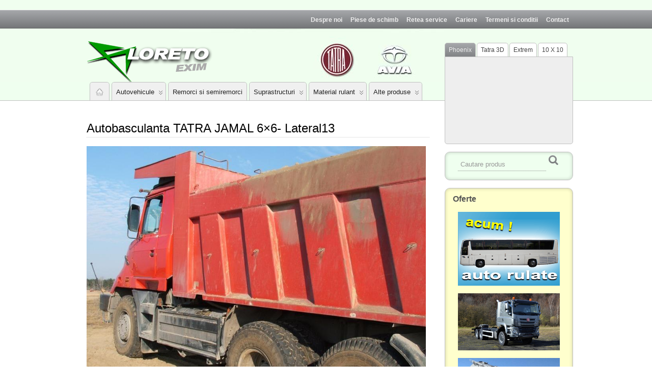

--- FILE ---
content_type: text/html; charset=UTF-8
request_url: https://www.tatra.ro/10/autobasculanta-tatra-6x6-jamal-fabricatie-2006/attachment/autobasculanta-tatra-jamal-6x6-lateral13/
body_size: 10980
content:
<!DOCTYPE html PUBLIC "-//W3C//DTD XHTML 1.0 Transitional//EN" "http://www.w3.org/TR/xhtml1/DTD/xhtml1-transitional.dtd">
<html xmlns="http://www.w3.org/1999/xhtml" lang="ro-RO">

<head profile="http://gmpg.org/xfn/11">
	<meta http-equiv="Content-Type" content="text/html; charset=UTF-8" />
	<link rel="pingback" href="https://www.tatra.ro/xmlrpc.php" />
<meta name="google-site-verification" content="sWP84BRh73AWCxFdPQIg7TipaX8_0xIDDd7AaK1r2S4" />
	<title>  Autobasculanta TATRA JAMAL 6&#215;6- Lateral13 » Loreto Exim</title>
<link rel='shortcut icon' href='https://www.tatra.ro/favicon.ico' />
<link rel='dns-prefetch' href='//code.jquery.com' />
<link rel='dns-prefetch' href='//s.w.org' />
<link rel="alternate" type="application/rss+xml" title="Loreto Exim &raquo; Flux" href="https://www.tatra.ro/feed/" />
<link rel="alternate" type="application/rss+xml" title="Loreto Exim &raquo; Flux comentarii" href="https://www.tatra.ro/comments/feed/" />
		<script type="text/javascript">
			window._wpemojiSettings = {"baseUrl":"https:\/\/s.w.org\/images\/core\/emoji\/13.0.0\/72x72\/","ext":".png","svgUrl":"https:\/\/s.w.org\/images\/core\/emoji\/13.0.0\/svg\/","svgExt":".svg","source":{"concatemoji":"https:\/\/www.tatra.ro\/wp-includes\/js\/wp-emoji-release.min.js?ver=5.5.17"}};
			!function(e,a,t){var n,r,o,i=a.createElement("canvas"),p=i.getContext&&i.getContext("2d");function s(e,t){var a=String.fromCharCode;p.clearRect(0,0,i.width,i.height),p.fillText(a.apply(this,e),0,0);e=i.toDataURL();return p.clearRect(0,0,i.width,i.height),p.fillText(a.apply(this,t),0,0),e===i.toDataURL()}function c(e){var t=a.createElement("script");t.src=e,t.defer=t.type="text/javascript",a.getElementsByTagName("head")[0].appendChild(t)}for(o=Array("flag","emoji"),t.supports={everything:!0,everythingExceptFlag:!0},r=0;r<o.length;r++)t.supports[o[r]]=function(e){if(!p||!p.fillText)return!1;switch(p.textBaseline="top",p.font="600 32px Arial",e){case"flag":return s([127987,65039,8205,9895,65039],[127987,65039,8203,9895,65039])?!1:!s([55356,56826,55356,56819],[55356,56826,8203,55356,56819])&&!s([55356,57332,56128,56423,56128,56418,56128,56421,56128,56430,56128,56423,56128,56447],[55356,57332,8203,56128,56423,8203,56128,56418,8203,56128,56421,8203,56128,56430,8203,56128,56423,8203,56128,56447]);case"emoji":return!s([55357,56424,8205,55356,57212],[55357,56424,8203,55356,57212])}return!1}(o[r]),t.supports.everything=t.supports.everything&&t.supports[o[r]],"flag"!==o[r]&&(t.supports.everythingExceptFlag=t.supports.everythingExceptFlag&&t.supports[o[r]]);t.supports.everythingExceptFlag=t.supports.everythingExceptFlag&&!t.supports.flag,t.DOMReady=!1,t.readyCallback=function(){t.DOMReady=!0},t.supports.everything||(n=function(){t.readyCallback()},a.addEventListener?(a.addEventListener("DOMContentLoaded",n,!1),e.addEventListener("load",n,!1)):(e.attachEvent("onload",n),a.attachEvent("onreadystatechange",function(){"complete"===a.readyState&&t.readyCallback()})),(n=t.source||{}).concatemoji?c(n.concatemoji):n.wpemoji&&n.twemoji&&(c(n.twemoji),c(n.wpemoji)))}(window,document,window._wpemojiSettings);
		</script>
		<style type="text/css">
img.wp-smiley,
img.emoji {
	display: inline !important;
	border: none !important;
	box-shadow: none !important;
	height: 1em !important;
	width: 1em !important;
	margin: 0 .07em !important;
	vertical-align: -0.1em !important;
	background: none !important;
	padding: 0 !important;
}
</style>
	<link rel='stylesheet' id='wp-block-library-css'  href='https://www.tatra.ro/wp-includes/css/dist/block-library/style.min.css?ver=5.5.17' type='text/css' media='all' />
<link rel='stylesheet' id='theme-my-login-css'  href='https://www.tatra.ro/wp-content/plugins/theme-my-login/assets/styles/theme-my-login.min.css?ver=7.1.1' type='text/css' media='all' />
<link rel='stylesheet' id='suffusion-theme-css'  href='https://www.tatra.ro/wp-content/themes/suffusion/style.css?ver=5.5.17' type='text/css' media='all' />
<link rel='stylesheet' id='suffusion-theme-skin-1-css'  href='https://www.tatra.ro/wp-content/themes/suffusion/skins/light-theme-gray-2/skin.css?ver=5.5.17' type='text/css' media='all' />
<link rel='stylesheet' id='suffusion-attachment-css'  href='https://www.tatra.ro/wp-content/themes/suffusion/attachment-styles.css?ver=5.5.17' type='text/css' media='all' />
<!--[if !IE]>--><link rel='stylesheet' id='suffusion-rounded-css'  href='https://www.tatra.ro/wp-content/themes/suffusion/rounded-corners.css?ver=5.5.17' type='text/css' media='all' />
<!--<![endif]-->
<!--[if lt IE 8]><link rel='stylesheet' id='suffusion-ie-css'  href='https://www.tatra.ro/wp-content/themes/suffusion/ie-fix.css?ver=5.5.17' type='text/css' media='all' />
<![endif]-->
<script type='text/javascript' src='//code.jquery.com/jquery-1.8.0.min.js?ver=1.11' id='jquery-js'></script>
<script type='text/javascript' src='https://www.tatra.ro/wp-content/themes/suffusion/scripts/jquery.cycle.lite.min.js' id='jquery-cycle-js'></script>
<script type='text/javascript' src='https://www.tatra.ro/wp-content/themes/suffusion/scripts/slider-init.js' id='slider-init-js'></script>
<script type='text/javascript' src='https://www.tatra.ro/wp-content/themes/suffusion/scripts/suffusion.js?ver=5.5.17' id='suffusion-js'></script>
<link rel="https://api.w.org/" href="https://www.tatra.ro/wp-json/" /><link rel="alternate" type="application/json" href="https://www.tatra.ro/wp-json/wp/v2/media/2518" /><link rel="EditURI" type="application/rsd+xml" title="RSD" href="https://www.tatra.ro/xmlrpc.php?rsd" />
<link rel="wlwmanifest" type="application/wlwmanifest+xml" href="https://www.tatra.ro/wp-includes/wlwmanifest.xml" /> 
<link rel='shortlink' href='https://www.tatra.ro/?p=2518' />
<link rel="alternate" type="application/json+oembed" href="https://www.tatra.ro/wp-json/oembed/1.0/embed?url=https%3A%2F%2Fwww.tatra.ro%2F10%2Fautobasculanta-tatra-6x6-jamal-fabricatie-2006%2Fattachment%2Fautobasculanta-tatra-jamal-6x6-lateral13%2F" />
<link rel="alternate" type="text/xml+oembed" href="https://www.tatra.ro/wp-json/oembed/1.0/embed?url=https%3A%2F%2Fwww.tatra.ro%2F10%2Fautobasculanta-tatra-6x6-jamal-fabricatie-2006%2Fattachment%2Fautobasculanta-tatra-jamal-6x6-lateral13%2F&#038;format=xml" />
<!-- Start Additional Feeds -->
<!-- End Additional Feeds -->
<style type="text/css" media="all">
/* <![CDATA[ */
@import url("https://www.tatra.ro/wp-content/plugins/wp-table-reloaded/css/plugin.css?ver=1.9.4");
@import url("https://www.tatra.ro/wp-content/plugins/wp-table-reloaded/css/datatables.css?ver=1.9.4");
/* ]]> */
</style>
	<!-- CSS styles constructed using option definitions -->

	<style type="text/css">

	<!--/*--><![CDATA[/*><!--*/

	/* 22 January 2026 11:39 */
body {
	background-color: #FFFFFF;
	background-image:  url(https://www.tatra.ro/wp-content/uploads/2011/06/bg-cut2.gif) ;
	background-repeat: repeat-x;
	background-attachment: scroll;
	background-position: top left;
}
#wrapper { margin: 1px auto; }
body { color: #777777; font-family: Arial, Helvetica, sans-serif; }
a { color: #0066CC; text-decoration: none; }
a:visited { color: #0066CC; text-decoration: none; }
a:hover { color: #777777; text-decoration: underline; }

.page-template-1l-sidebar-php #wrapper { width: 1000px; max-width: 1000px; min-width: 1000px; }

.page-template-1l-sidebar-php #container { padding-left: 275px; padding-right: 0px; }
.page-template-1l-sidebar-php #main-col {	width: 725px; }
* html .page-template-1l-sidebar-php #main-col { w\idth: 695px }
.page-template-1l-sidebar-php #nav-top .col-control, .page-template-1l-sidebar-php #top-bar-right-spanel .col-control { width: 1000px; max-width: 1000px; min-width: 1000px; }

.page-template-1l-sidebar-php #widgets-above-header .col-control { width: 1000px; max-width: 1000px; min-width: 1000px; }

.page-template-1l-sidebar-php #header-container { width: 1000px; max-width: 1000px; min-width: 1000px; }
.page-template-1l-sidebar-php #header-container .col-control { width: 1000px }
.page-template-1l-sidebar-php #nav .col-control { width: 1000px; max-width: 1000px; min-width: 1000px; }

.page-template-1l-sidebar-php .post-footer .category, .page-template-1l-sidebar-php .postdata .category {
	max-width: 450px;
}
.page-template-1l-sidebar-php .tags {
	max-width: 450px;
}
* html .page-template-1l-sidebar-php .post-footer .category, * html .page-template-1l-sidebar-php .postdata .category, * html .page-template-1l-sidebar-php .tags {
	w\idth: expression(this.width > Math.floor((document.getElementById('main-col').offsetWidth)/2) ? '60%' : true);
}
.page-template-1l-sidebar-php #sidebar, .page-template-1l-sidebar-php #sidebar-b, .page-template-1l-sidebar-php #sidebar-shell-1 {
	width: 260px;
}
.page-template-1l-sidebar-php #sidebar.flattened, .page-template-1l-sidebar-php #sidebar-b.flattened {
	width: 258px;
}
.page-template-1l-sidebar-php #sidebar-shell-1 {
	margin-left: -100%;
	margin-right: 15px;
	left: auto;
	right: 275px;
}
.page-template-1l-sidebar-php #sidebar-2, .page-template-1l-sidebar-php #sidebar-2-b, .page-template-1l-sidebar-php #sidebar-shell-2, .page-template-1l-sidebar-php #sidebar-2.flattened, .page-template-1l-sidebar-php #sidebar-2-b.flattened {
	width: 0;
}
.page-template-1l-sidebar-php #sidebar-shell-2 {
	margin-left: 0px;
	margin-right: 0px;
	left: auto;
	right: auto;
}
.page-template-1l-sidebar-php #sidebar-container { width: 275px; }
.page-template-1l-sidebar-php .sidebar-container-left { right: 275px; }
.page-template-1l-sidebar-php .sidebar-container-right { margin-right: -275px; }
.page-template-1l-sidebar-php .sidebar-container-left #sidebar-wrap { right: auto; }
.page-template-1l-sidebar-php #wsidebar-top, .page-template-1l-sidebar-php #wsidebar-bottom { width: 273px; }
.page-template-1l-sidebar-php #sidebar-wrap {
	width: 290px;
	left: auto;
	right: auto;
}
* html .page-template-1l-sidebar-php #sidebar-wrap {
	lef\t: auto;
	righ\t: auto;
}
.page-template-1l-sidebar-php .sidebar-wrap-left {
	margin-left: -100%;
}
* html .page-template-1l-sidebar-php .sidebar-wrap-left, * html .page-template-1l-sidebar-php #sidebar-container.sidebar-container-left {
	margin-left: expression((document.getElementById('main-col') == null ? (document.getElementById('single-col').offsetWidth - 15 + 130) : (document.getElementById('main-col').offsetWidth - 15 + 130))*(-1)+'px');
}
.page-template-1l-sidebar-php .sidebar-wrap-right {
	margin-right: -290px;
}
* html .page-template-1l-sidebar-php #sidebar, * html .page-template-1l-sidebar-php #sidebar-b, * html .page-template-1l-sidebar-php #sidebar-shell-1 {
	w\idth: 252px;
}
* html .page-template-1l-sidebar-php #sidebar-shell-1 {
}
* html .page-template-1l-sidebar-php #sidebar-shell-2 {
}
* html .page-template-1l-sidebar-php #sidebar-container {
	w\idth: 265px;
}
.page-template-1l-sidebar-php .tab-box {
	width: 260px;
}
.page-template-1r-sidebar-php #wrapper { width: 1000px; max-width: 1000px; min-width: 1000px; }

.page-template-1r-sidebar-php #container { padding-left: 0px; padding-right: 275px; }
.page-template-1r-sidebar-php #main-col {	width: 725px; }
* html .page-template-1r-sidebar-php #main-col { w\idth: 695px }
.page-template-1r-sidebar-php #nav-top .col-control, .page-template-1r-sidebar-php #top-bar-right-spanel .col-control { width: 1000px; max-width: 1000px; min-width: 1000px; }

.page-template-1r-sidebar-php #widgets-above-header .col-control { width: 1000px; max-width: 1000px; min-width: 1000px; }

.page-template-1r-sidebar-php #header-container { width: 1000px; max-width: 1000px; min-width: 1000px; }
.page-template-1r-sidebar-php #header-container .col-control { width: 1000px }
.page-template-1r-sidebar-php #nav .col-control { width: 1000px; max-width: 1000px; min-width: 1000px; }

.page-template-1r-sidebar-php .post-footer .category, .page-template-1r-sidebar-php .postdata .category {
	max-width: 450px;
}
.page-template-1r-sidebar-php .tags {
	max-width: 450px;
}
* html .page-template-1r-sidebar-php .post-footer .category, * html .page-template-1r-sidebar-php .postdata .category, * html .page-template-1r-sidebar-php .tags {
	w\idth: expression(this.width > Math.floor((document.getElementById('main-col').offsetWidth)/2) ? '60%' : true);
}
.page-template-1r-sidebar-php #sidebar, .page-template-1r-sidebar-php #sidebar-b, .page-template-1r-sidebar-php #sidebar-shell-1 {
	width: 260px;
}
.page-template-1r-sidebar-php #sidebar.flattened, .page-template-1r-sidebar-php #sidebar-b.flattened {
	width: 258px;
}
.page-template-1r-sidebar-php #sidebar-shell-1 {
	margin-left: 15px;
	margin-right: -275px;
	left: auto;
	right: auto;
}
.page-template-1r-sidebar-php #sidebar-2, .page-template-1r-sidebar-php #sidebar-2-b, .page-template-1r-sidebar-php #sidebar-shell-2, .page-template-1r-sidebar-php #sidebar-2.flattened, .page-template-1r-sidebar-php #sidebar-2-b.flattened {
	width: 0;
}
.page-template-1r-sidebar-php #sidebar-shell-2 {
	margin-left: 0px;
	margin-right: 0px;
	left: auto;
	right: auto;
}
.page-template-1r-sidebar-php #sidebar-container { width: 275px; }
.page-template-1r-sidebar-php .sidebar-container-left { right: 275px; }
.page-template-1r-sidebar-php .sidebar-container-right { margin-right: -275px; }
.page-template-1r-sidebar-php .sidebar-container-left #sidebar-wrap { right: auto; }
.page-template-1r-sidebar-php #wsidebar-top, .page-template-1r-sidebar-php #wsidebar-bottom { width: 273px; }
.page-template-1r-sidebar-php #sidebar-wrap {
	width: 290px;
	left: auto;
	right: auto;
}
* html .page-template-1r-sidebar-php #sidebar-wrap {
	lef\t: auto;
	righ\t: auto;
}
.page-template-1r-sidebar-php .sidebar-wrap-left {
	margin-left: -100%;
}
* html .page-template-1r-sidebar-php .sidebar-wrap-left, * html .page-template-1r-sidebar-php #sidebar-container.sidebar-container-left {
	margin-left: expression((document.getElementById('main-col') == null ? (document.getElementById('single-col').offsetWidth - 15 + 130) : (document.getElementById('main-col').offsetWidth - 15 + 130))*(-1)+'px');
}
.page-template-1r-sidebar-php .sidebar-wrap-right {
	margin-right: -290px;
}
* html .page-template-1r-sidebar-php #sidebar, * html .page-template-1r-sidebar-php #sidebar-b, * html .page-template-1r-sidebar-php #sidebar-shell-1 {
	w\idth: 252px;
}
* html .page-template-1r-sidebar-php #sidebar-shell-1 {
}
* html .page-template-1r-sidebar-php #sidebar-shell-2 {
}
* html .page-template-1r-sidebar-php #sidebar-container {
	w\idth: 265px;
}
.page-template-1r-sidebar-php .tab-box {
	width: 260px;
}
.page-template-1l1r-sidebar-php #wrapper { width: 1000px; max-width: 1000px; min-width: 1000px; }

.page-template-1l1r-sidebar-php #container { padding-left: 185px; padding-right: 185px; }
.page-template-1l1r-sidebar-php #main-col {	width: 630px; }
* html .page-template-1l1r-sidebar-php #main-col { w\idth: 600px }
.page-template-1l1r-sidebar-php #nav-top .col-control, .page-template-1l1r-sidebar-php #top-bar-right-spanel .col-control { width: 1000px; max-width: 1000px; min-width: 1000px; }

.page-template-1l1r-sidebar-php #widgets-above-header .col-control { width: 1000px; max-width: 1000px; min-width: 1000px; }

.page-template-1l1r-sidebar-php #header-container { width: 1000px; max-width: 1000px; min-width: 1000px; }
.page-template-1l1r-sidebar-php #header-container .col-control { width: 1000px }
.page-template-1l1r-sidebar-php #nav .col-control { width: 1000px; max-width: 1000px; min-width: 1000px; }

.page-template-1l1r-sidebar-php .post-footer .category, .page-template-1l1r-sidebar-php .postdata .category {
	max-width: 355px;
}
.page-template-1l1r-sidebar-php .tags {
	max-width: 355px;
}
* html .page-template-1l1r-sidebar-php .post-footer .category, * html .page-template-1l1r-sidebar-php .postdata .category, * html .page-template-1l1r-sidebar-php .tags {
	w\idth: expression(this.width > Math.floor((document.getElementById('main-col').offsetWidth)/2) ? '60%' : true);
}
.page-template-1l1r-sidebar-php #sidebar, .page-template-1l1r-sidebar-php #sidebar-b, .page-template-1l1r-sidebar-php #sidebar-shell-1 {
	width: 170px;
}
.page-template-1l1r-sidebar-php #sidebar.flattened, .page-template-1l1r-sidebar-php #sidebar-b.flattened {
	width: 168px;
}
.page-template-1l1r-sidebar-php #sidebar-shell-1 {
	margin-left: 15px;
	margin-right: -185px;
	left: auto;
	right: auto;
}
.page-template-1l1r-sidebar-php #sidebar-2, .page-template-1l1r-sidebar-php #sidebar-2-b, .page-template-1l1r-sidebar-php #sidebar-shell-2 {
	width: 170px;
}
.page-template-1l1r-sidebar-php #sidebar-2.flattened, .page-template-1l1r-sidebar-php #sidebar-2-b.flattened {
	width: 168px;
}
.page-template-1l1r-sidebar-php #sidebar-shell-2 {
	margin-left: -100%;
	margin-right: 0px;
	left: auto;
	right: 185px;
}
.page-template-1l1r-sidebar-php #sidebar-container { width: 185px; }
.page-template-1l1r-sidebar-php .sidebar-container-left { right: 185px; }
.page-template-1l1r-sidebar-php .sidebar-container-right { margin-right: -185px; }
.page-template-1l1r-sidebar-php .sidebar-container-left #sidebar-wrap { right: auto; }
.page-template-1l1r-sidebar-php #wsidebar-top, .page-template-1l1r-sidebar-php #wsidebar-bottom { width: 353px; }
.page-template-1l1r-sidebar-php #sidebar-wrap {
	width: 370px;
	left: auto;
	right: auto;
}
* html .page-template-1l1r-sidebar-php #sidebar-wrap {
	lef\t: auto;
	righ\t: auto;
}
.page-template-1l1r-sidebar-php .sidebar-wrap-left {
	margin-left: -100%;
}
* html .page-template-1l1r-sidebar-php .sidebar-wrap-left, * html .page-template-1l1r-sidebar-php #sidebar-container.sidebar-container-left {
	margin-left: expression((document.getElementById('main-col') == null ? (document.getElementById('single-col').offsetWidth - 15 + 170) : (document.getElementById('main-col').offsetWidth - 15 + 170))*(-1)+'px');
}
.page-template-1l1r-sidebar-php .sidebar-wrap-right {
	margin-right: -370px;
}
* html .page-template-1l1r-sidebar-php #sidebar, * html .page-template-1l1r-sidebar-php #sidebar-b, * html .page-template-1l1r-sidebar-php #sidebar-shell-1 {
	w\idth: 162px;
}
* html .page-template-1l1r-sidebar-php #sidebar-shell-1 {
}
* html .page-template-1l1r-sidebar-php #sidebar-2, * html .page-template-1l1r-sidebar-php #sidebar-2-b, * html .page-template-1l1r-sidebar-php #sidebar-shell-2 {
	w\idth: 162px;
}
* html .page-template-1l1r-sidebar-php #sidebar-shell-2 {
	lef\t: 200px;
	r\ight: 185px;
}
* html .page-template-1l1r-sidebar-php #sidebar-container {
	w\idth: 175px;
}
.page-template-1l1r-sidebar-php .tab-box {
	width: 170px;
}
.page-template-2l-sidebars-php #wrapper { width: 1000px; max-width: 1000px; min-width: 1000px; }

.page-template-2l-sidebars-php #container { padding-left: 370px; padding-right: 0px; }
.page-template-2l-sidebars-php #main-col {	width: 630px; }
* html .page-template-2l-sidebars-php #main-col { w\idth: 600px }
.page-template-2l-sidebars-php #nav-top .col-control, .page-template-2l-sidebars-php #top-bar-right-spanel .col-control { width: 1000px; max-width: 1000px; min-width: 1000px; }

.page-template-2l-sidebars-php #widgets-above-header .col-control { width: 1000px; max-width: 1000px; min-width: 1000px; }

.page-template-2l-sidebars-php #header-container { width: 1000px; max-width: 1000px; min-width: 1000px; }
.page-template-2l-sidebars-php #header-container .col-control { width: 1000px }
.page-template-2l-sidebars-php #nav .col-control { width: 1000px; max-width: 1000px; min-width: 1000px; }

.page-template-2l-sidebars-php .post-footer .category, .page-template-2l-sidebars-php .postdata .category {
	max-width: 355px;
}
.page-template-2l-sidebars-php .tags {
	max-width: 355px;
}
* html .page-template-2l-sidebars-php .post-footer .category, * html .page-template-2l-sidebars-php .postdata .category, * html .page-template-2l-sidebars-php .tags {
	w\idth: expression(this.width > Math.floor((document.getElementById('main-col').offsetWidth)/2) ? '60%' : true);
}
.page-template-2l-sidebars-php #sidebar, .page-template-2l-sidebars-php #sidebar-b, .page-template-2l-sidebars-php #sidebar-shell-1 {
	width: 170px;
}
.page-template-2l-sidebars-php #sidebar.flattened, .page-template-2l-sidebars-php #sidebar-b.flattened {
	width: 168px;
}
.page-template-2l-sidebars-php #sidebar-shell-1 {
	margin-left: 0px;
	margin-right: 0px;
	left: auto;
	right: auto;
}
.page-template-2l-sidebars-php #sidebar-2, .page-template-2l-sidebars-php #sidebar-2-b, .page-template-2l-sidebars-php #sidebar-shell-2 {
	width: 170px;
}
.page-template-2l-sidebars-php #sidebar-2.flattened, .page-template-2l-sidebars-php #sidebar-2-b.flattened {
	width: 168px;
}
.page-template-2l-sidebars-php #sidebar-shell-2 {
	margin-left: 15px;
	margin-right: -185px;
	left: auto;
	right: auto;
}
.page-template-2l-sidebars-php #sidebar-container { width: 370px; }
.page-template-2l-sidebars-php .sidebar-container-left { right: 370px; }
.page-template-2l-sidebars-php .sidebar-container-right { margin-right: -370px; }
.page-template-2l-sidebars-php .sidebar-container-left #sidebar-wrap { right: auto; }
.page-template-2l-sidebars-php #wsidebar-top, .page-template-2l-sidebars-php #wsidebar-bottom { width: 353px; }
.page-template-2l-sidebars-php #sidebar-wrap {
	width: 370px;
	left: auto;
	right: 370px;
}
* html .page-template-2l-sidebars-php #sidebar-wrap {
	lef\t: auto;
	righ\t: 200px;
}
.page-template-2l-sidebars-php .sidebar-wrap-left {
	margin-left: -100%;
}
* html .page-template-2l-sidebars-php .sidebar-wrap-left, * html .page-template-2l-sidebars-php #sidebar-container.sidebar-container-left {
	margin-left: expression((document.getElementById('main-col') == null ? (document.getElementById('single-col').offsetWidth - 15 + 170) : (document.getElementById('main-col').offsetWidth - 15 + 170))*(-1)+'px');
}
.page-template-2l-sidebars-php .sidebar-wrap-right {
	margin-right: -370px;
}
* html .page-template-2l-sidebars-php #sidebar, * html .page-template-2l-sidebars-php #sidebar-b, * html .page-template-2l-sidebars-php #sidebar-shell-1 {
	w\idth: 162px;
}
* html .page-template-2l-sidebars-php #sidebar-shell-1 {
}
* html .page-template-2l-sidebars-php #sidebar-2, * html .page-template-2l-sidebars-php #sidebar-2-b, * html .page-template-2l-sidebars-php #sidebar-shell-2 {
	w\idth: 162px;
}
* html .page-template-2l-sidebars-php #sidebar-shell-2 {
}
* html .page-template-2l-sidebars-php #sidebar-container {
	w\idth: 360px;
}
.page-template-2l-sidebars-php .tab-box {
	width: 353px;
}
.page-template-2r-sidebars-php #wrapper { width: 1000px; max-width: 1000px; min-width: 1000px; }

.page-template-2r-sidebars-php #container { padding-left: 0px; padding-right: 370px; }
.page-template-2r-sidebars-php #main-col {	width: 630px; }
* html .page-template-2r-sidebars-php #main-col { w\idth: 600px }
.page-template-2r-sidebars-php #nav-top .col-control, .page-template-2r-sidebars-php #top-bar-right-spanel .col-control { width: 1000px; max-width: 1000px; min-width: 1000px; }

.page-template-2r-sidebars-php #widgets-above-header .col-control { width: 1000px; max-width: 1000px; min-width: 1000px; }

.page-template-2r-sidebars-php #header-container { width: 1000px; max-width: 1000px; min-width: 1000px; }
.page-template-2r-sidebars-php #header-container .col-control { width: 1000px }
.page-template-2r-sidebars-php #nav .col-control { width: 1000px; max-width: 1000px; min-width: 1000px; }

.page-template-2r-sidebars-php .post-footer .category, .page-template-2r-sidebars-php .postdata .category {
	max-width: 355px;
}
.page-template-2r-sidebars-php .tags {
	max-width: 355px;
}
* html .page-template-2r-sidebars-php .post-footer .category, * html .page-template-2r-sidebars-php .postdata .category, * html .page-template-2r-sidebars-php .tags {
	w\idth: expression(this.width > Math.floor((document.getElementById('main-col').offsetWidth)/2) ? '60%' : true);
}
.page-template-2r-sidebars-php #sidebar, .page-template-2r-sidebars-php #sidebar-b, .page-template-2r-sidebars-php #sidebar-shell-1 {
	width: 170px;
}
.page-template-2r-sidebars-php #sidebar.flattened, .page-template-2r-sidebars-php #sidebar-b.flattened {
	width: 168px;
}
.page-template-2r-sidebars-php #sidebar-shell-1 {
	margin-left: 0px;
	margin-right: 0px;
	left: auto;
	right: auto;
}
.page-template-2r-sidebars-php #sidebar-2, .page-template-2r-sidebars-php #sidebar-2-b, .page-template-2r-sidebars-php #sidebar-shell-2 {
	width: 170px;
}
.page-template-2r-sidebars-php #sidebar-2.flattened, .page-template-2r-sidebars-php #sidebar-2-b.flattened {
	width: 168px;
}
.page-template-2r-sidebars-php #sidebar-shell-2 {
	margin-left: -185px;
	margin-right: 15px;
	left: auto;
	right: auto;
}
.page-template-2r-sidebars-php #sidebar-container { width: 370px; }
.page-template-2r-sidebars-php .sidebar-container-left { right: 370px; }
.page-template-2r-sidebars-php .sidebar-container-right { margin-right: -370px; }
.page-template-2r-sidebars-php .sidebar-container-left #sidebar-wrap { right: auto; }
.page-template-2r-sidebars-php #wsidebar-top, .page-template-2r-sidebars-php #wsidebar-bottom { width: 353px; }
.page-template-2r-sidebars-php #sidebar-wrap {
	width: 370px;
	left: auto;
	right: auto;
}
* html .page-template-2r-sidebars-php #sidebar-wrap {
	lef\t: auto;
	righ\t: auto;
}
.page-template-2r-sidebars-php .sidebar-wrap-left {
	margin-left: -100%;
}
* html .page-template-2r-sidebars-php .sidebar-wrap-left, * html .page-template-2r-sidebars-php #sidebar-container.sidebar-container-left {
	margin-left: expression((document.getElementById('main-col') == null ? (document.getElementById('single-col').offsetWidth - 15 + 170) : (document.getElementById('main-col').offsetWidth - 15 + 170))*(-1)+'px');
}
.page-template-2r-sidebars-php .sidebar-wrap-right {
	margin-right: -370px;
}
* html .page-template-2r-sidebars-php #sidebar, * html .page-template-2r-sidebars-php #sidebar-b, * html .page-template-2r-sidebars-php #sidebar-shell-1 {
	w\idth: 162px;
}
* html .page-template-2r-sidebars-php #sidebar-shell-1 {
}
* html .page-template-2r-sidebars-php #sidebar-2, * html .page-template-2r-sidebars-php #sidebar-2-b, * html .page-template-2r-sidebars-php #sidebar-shell-2 {
	w\idth: 162px;
}
* html .page-template-2r-sidebars-php #sidebar-shell-2 {
}
* html .page-template-2r-sidebars-php #sidebar-container {
	w\idth: 360px;
}
.page-template-2r-sidebars-php .tab-box {
	width: 353px;
}
 #wrapper { width: 970px; max-width: 970px; min-width: 970px; }

 #container { padding-left: 0px; padding-right: 267px; }
 #main-col {	width: 703px; }
* html  #main-col { w\idth: 673px }
 #nav-top .col-control,  #top-bar-right-spanel .col-control { width: 970px; max-width: 970px; min-width: 970px; }

 #widgets-above-header .col-control { width: 970px; max-width: 970px; min-width: 970px; }

 #header-container { width: 970px; max-width: 970px; min-width: 970px; }
 #header-container .col-control { width: 970px }
 #nav .col-control { width: 970px; max-width: 970px; min-width: 970px; }

 .post-footer .category,  .postdata .category {
	max-width: 428px;
}
 .tags {
	max-width: 428px;
}
* html  .post-footer .category, * html  .postdata .category, * html  .tags {
	w\idth: expression(this.width > Math.floor((document.getElementById('main-col').offsetWidth)/2) ? '60%' : true);
}
 #sidebar,  #sidebar-b,  #sidebar-shell-1 {
	width: 252px;
}
 #sidebar.flattened,  #sidebar-b.flattened {
	width: 250px;
}
 #sidebar-shell-1 {
	margin-left: 15px;
	margin-right: -267px;
	left: auto;
	right: auto;
}
 #sidebar-2,  #sidebar-2-b,  #sidebar-shell-2,  #sidebar-2.flattened,  #sidebar-2-b.flattened {
	width: 0;
}
 #sidebar-shell-2 {
	margin-left: 0px;
	margin-right: 0px;
	left: auto;
	right: auto;
}
 #sidebar-container { width: 267px; }
 .sidebar-container-left { right: 267px; }
 .sidebar-container-right { margin-right: -267px; }
 .sidebar-container-left #sidebar-wrap { right: auto; }
 #wsidebar-top,  #wsidebar-bottom { width: 265px; }
 #sidebar-wrap {
	width: 282px;
	left: auto;
	right: auto;
}
* html  #sidebar-wrap {
	lef\t: auto;
	righ\t: auto;
}
 .sidebar-wrap-left {
	margin-left: -100%;
}
* html  .sidebar-wrap-left, * html  #sidebar-container.sidebar-container-left {
	margin-left: expression((document.getElementById('main-col') == null ? (document.getElementById('single-col').offsetWidth - 15 + 126) : (document.getElementById('main-col').offsetWidth - 15 + 126))*(-1)+'px');
}
 .sidebar-wrap-right {
	margin-right: -282px;
}
* html  #sidebar, * html  #sidebar-b, * html  #sidebar-shell-1 {
	w\idth: 244px;
}
* html  #sidebar-shell-1 {
}
* html  #sidebar-shell-2 {
}
* html  #sidebar-container {
	w\idth: 257px;
}
 .tab-box {
	width: 252px;
}
.page-template-no-sidebars-php #container { padding-left: 0; padding-right: 0; }
.page-template-no-sidebars-php .entry img { max-width: 99%; }
.page-template-no-sidebars-php .wp-caption { max-width: 99%; }
.page-template-no-sidebars-php .entry .wp-caption img { max-width: 100%; }
* html .page-template-no-sidebars-php .entry img { w\idth: expression(this.width > (parseInt(document.getElementById('wrapper').offsetWidth) - 60) ? '96%' : true); }
* html .page-template-no-sidebars-php .wp-caption { w\idth: expression(this.offsetWidth > (parseInt(document.getElementById('wrapper').offsetWidth) - 60) ? '96%' : true); }
* html .page-template-no-sidebars-php .entry .wp-caption img { w\idth: expression(this.width > (parseInt(document.getElementById('wrapper').offsetWidth) - 60) ? '100%' : true); }
.page-template-no-sidebars-php #main-col {	width: 100%; }
.suf-mag-headlines {
	padding-left: 210px;
}
.suf-mag-headline-photo-box { width: 210px; right: 210px; }
.suf-mag-headline-block { width: 100%; }
* html .suf-mag-headline-block { w\idth: 100%; }
.suf-mag-headlines { height: 240px }
col.suf-mag-excerpt { width: 33%; }
.suf-mag-excerpt-image {
	width: 214px;
	height: 210px;
}
* html .suf-mag-excerpt-image { w\idth: 211px; }
col.suf-mag-category { width: 50%; }
.suf-mag-category-image {
	width: 331px;
	height: 100px;
}
* html .suf-mag-category-image { w\idth: 329px; }
h2.suf-mag-category-title {	text-align: left; }
.suf-mag-categories th { text-align: right; }
.suf-mag-excerpts th { text-align: left; }
h2.suf-mag-excerpt-title { text-align: center; }
h2.suf-mag-headlines-title { text-align: left; }
.search-results .post .date { display: none; }
.search-results .title-container { padding-left: 0; padding-right: 0; }
.search-results .post .title { padding-left: 0; }

.post-footer .category, .postdata .category{ float: left; }
.post .post-footer .comments, .post .postdata .comments { float: right; }
div.page .post-footer .comments, div.page .postdata .comments { float: right; }
.tags { float: right; text-align: right; }
.post span.author { float: left; padding-right: 10px;  }
div.page span.author { float: left; padding-right: 10px;  }

#header-container {	background-image:  url(https://www.tatra.ro/wp-content/uploads/2011/06/bg-header-993.jpg) ; background-repeat: no-repeat; background-position: top right; height: ; }
/*div.blogtitle a { color: #000000; text-decoration: none; }*/
.blogtitle a { color: #000000; text-decoration: none; }
.blogtitle a:hover { color: #787878; text-decoration: none; }
.description { color: #000000; }
.description { display: block; width: 100%; margin-top: 0; margin-left: 0; margin-right: 0; }
.blogtitle { width: 100%; }
.blogtitle { float: left; text-align: left;  }
.description {  display: none; visibility: hidden; }
#header { height: 88px; }
#slider, #sliderContent { height: 250px; }
#featured-posts .left, #featured-posts .right { height: 250px; }
.sliderImage { height: 250px; }
#featured-posts .left { width: 250px !important; }
#featured-posts .right { width: 250px !important; }
.sliderImage div { background-color: #555555; color: #FFFFFF; }
.sliderImage div a { color: #FFFFFF; }
#ad-hoc-1 .suf-widget { width: 100%; display: inline-block; margin: 5px 0 5px 0; }
* html #ad-hoc-1 .suf-widget { ma\rgin: 5px 0px 5px 0px; }
#ad-hoc-2 .suf-widget { width: 100%; display: inline-block; margin: 5px 0 5px 0; }
* html #ad-hoc-2 .suf-widget { ma\rgin: 5px 0px 5px 0px; }
#ad-hoc-3 .suf-widget { width: 100%; display: inline-block; margin: 5px 0 5px 0; }
* html #ad-hoc-3 .suf-widget { ma\rgin: 5px 0px 5px 0px; }
#ad-hoc-4 .suf-widget { width: 100%; display: inline-block; margin: 5px 0 5px 0; }
* html #ad-hoc-4 .suf-widget { ma\rgin: 5px 0px 5px 0px; }
#ad-hoc-5 .suf-widget { width: 100%; display: inline-block; margin: 5px 0 5px 0; }
* html #ad-hoc-5 .suf-widget { ma\rgin: 5px 0px 5px 0px; }
* html table.suf-tiles { w\idth: 678px }
col.suf-tile { width: 100%; }
.suf-tile-image {
	width: 683px;
	height: 0px;
}
* html .suf-tile-image { w\idth: 682px; }
h2.suf-tile-title { text-align: left; }
#nav-top, #top-bar-right-spanel { width: auto; }
#nav-top {
	border-radius: 0;
	-moz-border-radius: 0;
	-webkit-border-radius: 0;
	-khtml-border-radius: 0;
}
#nav ul { text-transform: none; }
#nav-top ul { text-transform: none; float: right; }
#widgets-above-header { width: auto; }
#widgets-above-header .suf-widget { width: 100%; display: inline-block; margin: 5px 0 5px 0; }
* html #widgets-above-header .suf-widget { ma\rgin: 5px 0px 5px 0px; }
#header-container { margin: 0 auto; padding: 0 10px; }
#nav { width: auto; }
div.booklisting img, div.bookentry img { width: 108px; height: 160px; }
div.bookentry .stats { width: 142px; }
div.bookentry .review { width: 515px; }
* html div.bookentry .review { w\idth: 495px; }
col.nr-shelf-slot { width: 25%; }
.attachment object.audio { width: 300px; height: 30px; }
.attachment object.application { width: 300px; }
.attachment object.text { width: 300px; }
.attachment object.video { width: 300px; height: 225px; }
.author-info img.avatar { float: left; padding: 5px; }
#sidebar .dbx-handle, #sidebar-2 .dbx-handle { border-bottom: none; }
.sidebar-container-left #sidebar-shell-1 { float: left; margin-left: 0; margin-right: 15px; right: auto; }
.sidebar-container-left #sidebar-shell-2 { float: left; margin-left: 0; margin-right: 15px; right: auto;}
.sidebar-container-right #sidebar-shell-1 { float: right; margin-right: 0; margin-left: 15px; right: auto; left: auto; }
.sidebar-container-right #sidebar-shell-2 { float: right; margin-right: 0; margin-left: 15px; right: auto; left: auto;}
.sidebar-wrap-right #sidebar-shell-1 { float: right; margin-left: 0; margin-right: 0;}
.sidebar-wrap-right #sidebar-shell-2 { float: right; margin-right: 15px; margin-left: 0;}
.sidebar-wrap-left #sidebar-shell-1 { float: left; margin-left: 0; margin-right: 0;}
.sidebar-wrap-left #sidebar-shell-2 { float: left; margin-left: 15px; margin-right: 0;}
.sidebar-container-left #sidebar-wrap { margin-left: 0; margin-right: 0; left: auto; right: auto; }
.sidebar-container-right #sidebar-wrap { margin-left: 0; margin-right: 0; left: auto; right: auto; }
#sidebar-container .tab-box { margin-left: 0; margin-right: 0; }
#sidebar-container.sidebar-container-left { margin-left: -100%; }
.sidebar-container-left .tab-box { float: left; }
.sidebar-container-right .tab-box { float: right; }
* html #sidebar-container #sidebar-shell-1, * html #sidebar-container #sidebar-shell-2 { lef\t: auto; r\ight: auto; }
* html .sidebar-container-left #sidebar-wrap, * html .sidebar-container-right #sidebar-wrap { lef\t: auto; r\ight: auto; }
	/*]]>*/-->

	</style>


		<!-- Custom CSS styles defined in options -->

		<style type="text/css">

			<!--/*--><![CDATA[/*><!--*/

h1.blogtitle, h2.blogtitle {margin:10px 15px 0;}
#nav ul.sf-menu {margin-left: 21px;}
#nav ul.sf-menu li a {font-weight:normal;}
#wrapper  { background-color:transparent; border:0px; padding: 10px 10px 10px 10px;}
#nav-top {display:block; margin-top:19px; border-top: 1px solid #eee; border-bottom: 1px solid #999; }
#nav-top ul.sf-menu li.page_item, #nav-top ul.sf-menu li.page_item a {margin:0; padding:0;} 

#nav-top ul.sf-menu li.page_item a:link,
#nav-top ul.sf-menu li.page_item a:active,
#nav-top ul.sf-menu li.page_item a:visited {margin:0; padding:3px 10px 3px; line-height:22px; color:#999;}
#nav-top ul.sf-menu li.page_item a:hover {background-color:#999; color:#fff;}

#featured-posts {width:680px; margin-left:15px; margin-top:15px; background-color:transparent; border:0px dashed #eee;}
#sidebar-container {margin-top:-125px;}
div.sidebar-tab-content {background-color:#eee;}
div.suf-widget {background-color:#ffffcd;}
div.search { background-color: #efffef; }

.post, div.page {border:none;}
#comments {display:none;}
.col-control {height:15px;}
ins {text-transform:none; font-size:20px;}
h2.suf-mag-excerpt-title {background:#999 url("wp-content/themes/suffusion/images/bg-gray-2.png") repeat-x scroll left top; color:#fff; font-size:26px; -webkit-border-radius: 10px; -moz-border-radius: 10px; border-radius: 10px;}
h2.suf-mag-excerpt-title a:link, 
h2.suf-mag-excerpt-title a:active,
h2.suf-mag-excerpt-title a:visited,
h2.suf-mag-excerpt-title a:hover {background-color:transparent; color:#fff;margin:3px; font-weight:normal;}
h2.suf-mag-excerpt-title:hover {background:#777; -webkit-border-radius: 10px; -moz-border-radius: 10px; border-radius: 10px;}
.post form#search-info, .post form.searchform {display:none;}
.suf-mag-excerpt-text {font-size:10px; line-height: 12px;}
.suf-mag-excerpt-full-story {display:none;}
.suf-mag-headline-block ul.mag-headlines {margin-left:20px;}

.suf-widget h3 {font-weight:normal;}
.tab-box ul.sidebar-tabs {font-weight:normal;}
.date {display:none;}
.post-nav, .suf-tile-tex {display:none;}
td div.suf-mag-excerpt:hover {background-color:#efffef; border-radius: 10px 10px 10px 10px}
h2.suf-mag-category-title, h3.dbx-handle {font-size:16px; font-weight:bold; color:555; background:transparent; color:#555; margin:5px; border-bottom: 1px dotted #ccc;}
.suf-mag-catblock-post {font-size:12px; border:none;}
li.suf-mag-catblock-post:hover  {background-color:#efffef;}
ul#sliderContent {margin-top:0;}

table, tr, td {font-family:arial; font-size:12px; color:#555;vertical-align:top;}
table.suf-mag-excerpts {margin-top:0;} 
td.cred-right {display:none;}
/* .coloana {width:320px;vertical-align:top;}
.inter {background:transparent;}
.col1 {width:90px;}
.col2 {width:100px;}
.colx2 {width:190px;}
.rubrica {background:#999; font-weight:bold; color:#fff;text-align:left;}
*/
.suf-widget, .post, div.page, .non-wp-post, #subnav, .hier-nav, .page-nav, .post-nav, .flattened, .author-profile, .info-tag, .info-category, #featured-posts, h3#comments, h3.comments, h3#respond, h3.respond, #reply-title, textarea, .author-info, blockquote, pre, input[type="text"], input[type="password"], .commentlist li, .suf-mag-categories td, .suf-mag-excerpts td, .suf-tiles td, h2.suf-mag-headlines-title, .suf-mag-excerpts th, .suf-tiles th, .suf-mag-categories th, #recaptcha_response_field, #language-selector ul li, #language-selector ul li a, #language-selector ul li a:visited, .download, .announcement, .warning, .note, .suf-mag-headlines, .nr-post h3, .nr_widget h4, .post form#whats-new-form #whats-new-textarea, .post form#whats-new-form, ul.item-list li, .standard-form, fieldset { -webkit-border-radius: 10px; -moz-border-radius: 10px; border-radius: 10px; }

.suf-mag-excerpt-image, .suf-tile-image {margin-bottom:0;}
div.bottom {padding:10px 0;}
div.bottom p {margin: 0 15px;} 
img.left-thumbnail {margin-top:2px;}
div.post-footer {display:none;}
.post, div.page {padding-top:12px; padding-bottom:0; margin-bottom:0;}

table#tab-service td {padding-left:15px;}
			/*]]>*/-->

		</style>

		<!-- /Custom CSS styles defined in options -->

<!--[if lt IE 7]>
<script src="https://www.tatra.ro/wp-content/themes/suffusion/belatedpng.js"></script>
<script>
	//Drew Diller's Belated PNG: http://dillerdesign.wordpress.com/2009/07/02/belatedpng-img-nodes-javascript-event-handling/
  	DD_belatedPNG.fix('img, .suf-widget ul li, #sidebar ul li, #sidebar-2 ul li, .sidebar-tab-content ul li, li.suf-mag-catblock-post, input, .searchform .searchsubmit, #right-header-widgets .searchsubmit, #left-header-widgets .searchsubmit, #top-bar-left-widgets .searchsubmit,  #top-bar-right-widgets .searchsubmit, submit, .searchsubmit, .postdata .category, .postdata .comments, .postdata .edit, .previous-entries a, .next-entries a, .post-nav .next a, .post-nav .previous a, .post .date, h3#comments, h3.comments, #h3#respond, h3.respond, blockquote, blockquote div');
 </script>
<![endif]-->
</head>
<body class="attachment attachment-template-default single single-attachment postid-2518 attachmentid-2518 attachment-jpeg">
        <script type='text/javascript'>
        //Menu effects
        var suf_nav_delay = 0;
        var suf_nav_effect = "none";
        var suf_navt_delay = 250;
        var suf_navt_effect = "fade";
        var suf_jq_masonry_enabled = "disabled";
        //Featured content
        var suf_featured_interval = 5500;
        var suf_featured_transition_speed = 250;
        var suf_featured_fx = 'fade';
        var suf_featured_pause = 'Pause';
        var suf_featured_resume = 'Resume';
		var suf_featured_sync = 1;
    </script>
			<div id='nav-top' class='continuous fix'>
		<div class='col-control'>
<ul class='sf-menu'>
<li id="menu-item-2745" class="menu-item menu-item-type-post_type menu-item-object-page menu-item-2745"><a href="https://www.tatra.ro/despre-noi/">Despre noi</a></li>
<li id="menu-item-2742" class="menu-item menu-item-type-post_type menu-item-object-page menu-item-2742"><a href="https://www.tatra.ro/piese-de-schimb/">Piese de schimb</a></li>
<li id="menu-item-2746" class="menu-item menu-item-type-post_type menu-item-object-page menu-item-2746"><a href="https://www.tatra.ro/service/">Retea service</a></li>
<li id="menu-item-2743" class="menu-item menu-item-type-post_type menu-item-object-page menu-item-2743"><a href="https://www.tatra.ro/cariere/">Cariere</a></li>
<li id="menu-item-2744" class="menu-item menu-item-type-post_type menu-item-object-page menu-item-2744"><a href="https://www.tatra.ro/termeni-si-conditii/">Termeni si conditii</a></li>
<li id="menu-item-2747" class="menu-item menu-item-type-post_type menu-item-object-page menu-item-2747"><a href="https://www.tatra.ro/contact/">Contact</a></li>

</ul>
		</div><!-- /.col-control -->
	</div><!-- /#nav-top -->
		<div id="header-container" class="fix">
			<div class='col-control fix'>
	<div id="header" class="fix">
			<h2 class="blogtitle"><a href="https://www.tatra.ro"><img src='https://www.tatra.ro/wp-content/uploads/2010/03/logo-nou2.png' alt='Loreto Exim'/></a></h2>
		<div class="description">importatorul Tatra in Romania</div>
    </div><!-- /header -->
			</div>
		</div><!-- //#header-container -->
 	<div id="nav" class="tab fix">
		<div class='col-control'>
<ul class='sf-menu'>

					<li ><a href='https://www.tatra.ro'><img src='https://www.tatra.ro/wp-content/themes/suffusion/images/home-light.png' alt='Home' class='home-icon'/></a></li><li id="menu-item-2748" class="menu-item menu-item-type-taxonomy menu-item-object-category menu-item-has-children menu-item-2748"><a href="https://www.tatra.ro/produse/10/">Autovehicule</a>
<ul class="sub-menu">
	<li id="menu-item-2749" class="menu-item menu-item-type-taxonomy menu-item-object-category menu-item-has-children menu-item-2749"><a href="https://www.tatra.ro/produse/10/tatra/">Tatra</a>
	<ul class="sub-menu">
		<li id="menu-item-2762" class="menu-item menu-item-type-taxonomy menu-item-object-category menu-item-2762"><a href="https://www.tatra.ro/produse/10/tatra/autobasculante/">Autobasculante</a></li>
		<li id="menu-item-2763" class="menu-item menu-item-type-taxonomy menu-item-object-category menu-item-2763"><a href="https://www.tatra.ro/produse/10/tatra/autosasiuri/">Autosasiuri</a></li>
		<li id="menu-item-2764" class="menu-item menu-item-type-taxonomy menu-item-object-category menu-item-2764"><a href="https://www.tatra.ro/produse/10/tatra/autovehicule-speciale/">Autovehicule Speciale</a></li>
		<li id="menu-item-2765" class="menu-item menu-item-type-taxonomy menu-item-object-category menu-item-2765"><a href="https://www.tatra.ro/produse/10/tatra/cap-tractor/">Cap tractor</a></li>
	</ul>
</li>
	<li id="menu-item-2750" class="menu-item menu-item-type-taxonomy menu-item-object-category menu-item-2750"><a href="https://www.tatra.ro/produse/10/avia/">Avia</a></li>
	<li id="menu-item-2751" class="menu-item menu-item-type-taxonomy menu-item-object-category menu-item-2751"><a href="https://www.tatra.ro/produse/10/magma-alficar/">Magma Alficar</a></li>
	<li id="menu-item-2752" class="menu-item menu-item-type-taxonomy menu-item-object-category menu-item-has-children menu-item-2752"><a href="https://www.tatra.ro/produse/10/sh-autovehicule-rulate/">SH &#8211; Auto rulate</a>
	<ul class="sub-menu">
		<li id="menu-item-2753" class="menu-item menu-item-type-taxonomy menu-item-object-category menu-item-2753"><a href="https://www.tatra.ro/produse/10/sh-autovehicule-rulate/auto-cu-nacela/">Auto cu nacela</a></li>
		<li id="menu-item-2757" class="menu-item menu-item-type-taxonomy menu-item-object-category menu-item-2757"><a href="https://www.tatra.ro/produse/10/sh-autovehicule-rulate/automacarale-sh/">Automacarale SH</a></li>
		<li id="menu-item-2754" class="menu-item menu-item-type-taxonomy menu-item-object-category menu-item-2754"><a href="https://www.tatra.ro/produse/10/sh-autovehicule-rulate/autobasculante-sh/">Autobasculante SH</a></li>
		<li id="menu-item-2759" class="menu-item menu-item-type-taxonomy menu-item-object-category menu-item-2759"><a href="https://www.tatra.ro/produse/10/sh-autovehicule-rulate/autoutilitare-distributie/">Autoutilitare distributie</a></li>
		<li id="menu-item-2758" class="menu-item menu-item-type-taxonomy menu-item-object-category menu-item-2758"><a href="https://www.tatra.ro/produse/10/sh-autovehicule-rulate/remorchere/">Autoremorchere</a></li>
		<li id="menu-item-2760" class="menu-item menu-item-type-taxonomy menu-item-object-category menu-item-2760"><a href="https://www.tatra.ro/produse/10/sh-autovehicule-rulate/cap-tractor-sh-autovehicule-rulate/">Cap Tractor</a></li>
		<li id="menu-item-2756" class="menu-item menu-item-type-taxonomy menu-item-object-category menu-item-2756"><a href="https://www.tatra.ro/produse/10/sh-autovehicule-rulate/autoexcavatoare-sh/">Autoexcavatoare SH</a></li>
	</ul>
</li>
	<li id="menu-item-2761" class="menu-item menu-item-type-taxonomy menu-item-object-category menu-item-2761"><a href="https://www.tatra.ro/produse/10/tractoare/">Tractoare</a></li>
</ul>
</li>
<li id="menu-item-2766" class="menu-item menu-item-type-taxonomy menu-item-object-category menu-item-2766"><a href="https://www.tatra.ro/produse/20/">Remorci si semiremorci</a></li>
<li id="menu-item-2767" class="menu-item menu-item-type-taxonomy menu-item-object-category menu-item-has-children menu-item-2767"><a href="https://www.tatra.ro/produse/30/">Suprastructuri</a>
<ul class="sub-menu">
	<li id="menu-item-2769" class="menu-item menu-item-type-taxonomy menu-item-object-category menu-item-2769"><a href="https://www.tatra.ro/produse/30/constructii/">Constructii</a></li>
	<li id="menu-item-2768" class="menu-item menu-item-type-taxonomy menu-item-object-category menu-item-2768"><a href="https://www.tatra.ro/produse/30/alte-suprastructuri/">Alte suprastructuri</a></li>
</ul>
</li>
<li id="menu-item-2770" class="menu-item menu-item-type-taxonomy menu-item-object-category menu-item-has-children menu-item-2770"><a href="https://www.tatra.ro/produse/material-rulant/">Material rulant</a>
<ul class="sub-menu">
	<li id="menu-item-2772" class="menu-item menu-item-type-taxonomy menu-item-object-category menu-item-2772"><a href="https://www.tatra.ro/produse/material-rulant/tramvaie/">Tramvaie</a></li>
	<li id="menu-item-2771" class="menu-item menu-item-type-taxonomy menu-item-object-category menu-item-2771"><a href="https://www.tatra.ro/produse/material-rulant/bonatrans-material-rulant/">Piese de schimb</a></li>
</ul>
</li>
<li id="menu-item-2773" class="menu-item menu-item-type-taxonomy menu-item-object-category menu-item-has-children menu-item-2773"><a href="https://www.tatra.ro/produse/alte-produse/">Alte produse</a>
<ul class="sub-menu">
	<li id="menu-item-2774" class="menu-item menu-item-type-taxonomy menu-item-object-category menu-item-2774"><a href="https://www.tatra.ro/produse/alte-produse/ac-auto/">Aer conditionat auto</a></li>
	<li id="menu-item-2778" class="menu-item menu-item-type-taxonomy menu-item-object-category menu-item-2778"><a href="https://www.tatra.ro/produse/alte-produse/freza-zapada/">Freze pentru zapada</a></li>
	<li id="menu-item-2775" class="menu-item menu-item-type-taxonomy menu-item-object-category menu-item-has-children menu-item-2775"><a href="https://www.tatra.ro/produse/alte-produse/articole-promotionale/">Articole promotionale</a>
	<ul class="sub-menu">
		<li id="menu-item-2776" class="menu-item menu-item-type-taxonomy menu-item-object-category menu-item-2776"><a href="https://www.tatra.ro/produse/alte-produse/articole-promotionale/caciuli/">Caciuli</a></li>
		<li id="menu-item-2777" class="menu-item menu-item-type-taxonomy menu-item-object-category menu-item-2777"><a href="https://www.tatra.ro/produse/alte-produse/articole-promotionale/jachete/">Jachete</a></li>
	</ul>
</li>
	<li id="menu-item-2781" class="menu-item menu-item-type-taxonomy menu-item-object-category menu-item-has-children menu-item-2781"><a href="https://www.tatra.ro/produse/alte-produse/cabestane-trolii/">Cabestane / Trolii</a>
	<ul class="sub-menu">
		<li id="menu-item-2782" class="menu-item menu-item-type-taxonomy menu-item-object-category menu-item-has-children menu-item-2782"><a href="https://www.tatra.ro/produse/alte-produse/cabestane-trolii/c-t-cu-actionare-electrica/">C / T cu Actionare Electrica</a>
		<ul class="sub-menu">
			<li id="menu-item-2783" class="menu-item menu-item-type-taxonomy menu-item-object-category menu-item-2783"><a href="https://www.tatra.ro/produse/alte-produse/cabestane-trolii/c-t-cu-actionare-electrica/maverick/">Maverick</a></li>
		</ul>
</li>
		<li id="menu-item-2784" class="menu-item menu-item-type-taxonomy menu-item-object-category menu-item-2784"><a href="https://www.tatra.ro/produse/alte-produse/cabestane-trolii/c-t-cu-actionare-hidraulica/">C / T cu Actionare Hidraulica</a></li>
		<li id="menu-item-2785" class="menu-item menu-item-type-taxonomy menu-item-object-category menu-item-2785"><a href="https://www.tatra.ro/produse/alte-produse/cabestane-trolii/c-t-portabile/">C / T Portabile</a></li>
	</ul>
</li>
	<li id="menu-item-2780" class="menu-item menu-item-type-taxonomy menu-item-object-category menu-item-2780"><a href="https://www.tatra.ro/produse/alte-produse/recipiente-gunoi/">Recipiente gunoi</a></li>
	<li id="menu-item-2779" class="menu-item menu-item-type-taxonomy menu-item-object-category menu-item-2779"><a href="https://www.tatra.ro/produse/alte-produse/masini-de-tuns-gazon/">Masini de tuns gazon</a></li>
</ul>
</li>

</ul>
		</div><!-- /col-control -->
	</div><!-- /nav -->
		<div id="wrapper" class="fix">
					<div id="container" class="fix">
				    <div id="main-col">
  	<div id="content">
	<div class="post fix post-2518 attachment type-attachment status-inherit hentry" id="post-2518">
        <h1 class="posttitle">Autobasculanta TATRA JAMAL 6&#215;6- Lateral13</h1>
        <div class="postdata fix">
		        </div>
		<div class="entry-container fix">
			<div class="entry fix">
<a href='https://www.tatra.ro/wp-content/uploads/2014/03/Autobasculanta-TATRA-JAMAL-6x6-Lateral13.jpg'><img width="856" height="662" src="https://www.tatra.ro/wp-content/uploads/2014/03/Autobasculanta-TATRA-JAMAL-6x6-Lateral13.jpg" class="attachment-full size-full" alt="" loading="lazy" srcset="https://www.tatra.ro/wp-content/uploads/2014/03/Autobasculanta-TATRA-JAMAL-6x6-Lateral13.jpg 856w, https://www.tatra.ro/wp-content/uploads/2014/03/Autobasculanta-TATRA-JAMAL-6x6-Lateral13-300x232.jpg 300w, https://www.tatra.ro/wp-content/uploads/2014/03/Autobasculanta-TATRA-JAMAL-6x6-Lateral13-600x464.jpg 600w" sizes="(max-width: 856px) 100vw, 856px" /></a>	<p class="navigation-attachment">
		<span class="alignleft"><a href='https://www.tatra.ro/10/autobasculanta-tatra-6x6-jamal-fabricatie-2006/attachment/autobasculanta-tatra-jamal-6x6-spate12/'>Previous Image</a></span>
		<span class="alignright"><a href='https://www.tatra.ro/10/autobasculanta-tatra-6x6-jamal-fabricatie-2006/attachment/autobasculanta-tatra-jamal-6x6-lateral14/'>Next Image</a></span>
	</p><!-- .navigation-attachment -->
			</div><!--/entry -->
		</div><!-- .entry-container -->
			<div class="post-footer fix">
				<span class="tags"></span>
	</div><!-- .post-footer -->

		<div id="comments">
<p>Sorry, the comment form is closed at this time.</p>
</div>	</div><!--/post -->
      </div><!-- content -->
    </div><!-- main col -->
<div id='sidebar-container' class='sidebar-container-right fix'>
	<div class="tab-box tab-box-right fix">
	<!-- The tabs -->
	<ul class="sidebar-tabs">
		<li class="sbtab-custom_tab_1 sidebar-tab sbtab-first"><a class="sbtab-custom_tab_1 tab" title="Phoenix">Phoenix</a></li>
		<li class="sbtab-custom_tab_6 sidebar-tab "><a class="sbtab-custom_tab_6 tab" title="Tatra 3D">Tatra 3D</a></li>
		<li class="sbtab-custom_tab_2 sidebar-tab "><a class="sbtab-custom_tab_2 tab" title="Extrem">Extrem</a></li>
		<li class="sbtab-custom_tab_4 sidebar-tab "><a class="sbtab-custom_tab_4 tab" title="10 X 10">10 X 10</a></li>
	</ul>
		<div class="sbtab-content-custom_tab_1 sidebar-tab-content sbtab-content-first">
<iframe width="100%" height="auto" src="https://www.youtube.com/embed/bPpGT-cmlRs" frameborder="0" allow="accelerometer; autoplay; clipboard-write; encrypted-media; gyroscope; picture-in-picture" allowfullscreen></iframe>	</div>
		<div class="sbtab-content-custom_tab_6 sidebar-tab-content ">
<iframe width="100%" height="auto" src="https://www.youtube.com/embed/umN3S1QD0Pg" frameborder="0" allow="accelerometer; autoplay; clipboard-write; encrypted-media; gyroscope; picture-in-picture" allowfullscreen></iframe>	</div>
		<div class="sbtab-content-custom_tab_2 sidebar-tab-content ">
<iframe width="100%" height="auto" src="https://www.youtube.com/embed/eKS3VCT0GD0" frameborder="0" allow="accelerometer; autoplay; clipboard-write; encrypted-media; gyroscope; picture-in-picture" allowfullscreen></iframe>	</div>
		<div class="sbtab-content-custom_tab_4 sidebar-tab-content ">
<iframe width="100%" height="auto" src="https://www.youtube.com/embed/WUfpoYpTQgE" frameborder="0" allow="accelerometer; autoplay; clipboard-write; encrypted-media; gyroscope; picture-in-picture" allowfullscreen></iframe>	</div>
</div><!-- tab-box -->


<div id='sidebar-shell-1' class='sidebar-shell sidebar-shell-right'>
<div class="dbx-group right boxed warea" id="sidebar">
<!--widget start --><div id="search-3" class="dbx-box suf-widget search"><div class="dbx-content">
<form method="get" class="searchform" action="https://www.tatra.ro/">
	<input type="text" value="Cautare produs" name="s" class="searchfield" onfocus="if (this.value == 'Cautare produs') {this.value = '';}" onblur="if (this.value == '') {this.value = 'Cautare produs';}" />
	<input type="submit" class="searchsubmit" value="" name="searchsubmit" />
</form>
</div></div><!--widget end --><!--widget start --><div id="custom_html-2" class="widget_text dbx-box suf-widget widget_custom_html"><div class="widget_text dbx-content"><h3 class="dbx-handle plain-borderless">Oferte</h3><div class="textwidget custom-html-widget"><div style="text-align:center;margin:0; padding:0;">
	<a href="https://www.tatra.ro/produse/10/sh-autovehicule-rulate/">
		<img src="https://www.tatra.ro/ali/loreto-sh.gif" width="200" border="0" alt="Auto rulate" title="Auto rulate" />
	</a>
</div>

<div style="text-align:center;margin:15px 0 0 0; padding:0;">
	<a href="https://www.tatra.ro/10/tatra/sasiu-tatra-t-158-phoenix/">
		<img src="https://www.tatra.ro/wp-content/uploads/2013/09/001082-8P6R33451_1-002.jpg" width="200" border="0" alt="Cap Tractor TATRA T 158" title="Cap Tractor TATRA T 158" />
	</a>
</div>

<div style="text-align:center;margin:15px 0 10px 0; padding:0 0 0 0;">
	<a href="https://www.tatra.ro/20/semiremorci-cisterne-basculabile-tipping-tank-semi-trailers/">
		<img src="https://www.tatra.ro/wp-content/uploads/2015/06/tipping-tank-42-48-58-62-m3.jpg" width="200" border="0" alt="Cisterne Basculabile" title="Cisterne Basculabile" />
	</a>
</div></div></div></div><!--widget end --><!--widget start --><div id="linkcat-2" class="dbx-box suf-widget widget_mylinkorder"><div class="dbx-content"><h3 class="dbx-handle plain-borderless">Parteneri</h3>
	<ul class='xoxo blogroll'>
<li><a href="http://www.tatra.cz/en/">Tatra (Cehia)</a></li>
<li><a href="http://www.avia.cz/en/">Avia (Cehia)</a></li>
<li><a href="http://www.dirna.com/productos-ing.php">Dirna (Spania)</a></li>
<li><a href="https://www.ghh-bonatrans.com/en/">Bonatrans (Cehia)</a></li>
<li><a href="http://www.csmtisovec.sk/new/index.php?lang=en">CSM Tisovec (Slovacia)</a></li>
<li><a href="http://www.ckd-cranes.com/">CKD Mobilni Jeraby (Cehia)</a></li>

	</ul>
</div></div><!--widget end -->
</div><!--/sidebar -->
</div>
</div> <!-- /#sidebar-container -->	</div><!-- /container -->

	<div id="cred">
		<table>
			<tr>
				<td class="cred-left">&#169; 2011 Loreto Exim srl</td>
				<td class="cred-center"></td>
				<td class="cred-right"><a href="http://www.aquoid.com/news/themes/suffusion/">Suffusion theme by Sayontan Sinha</a></td>
			</tr>
		</table>
	</div>
		<!-- 44 queries, 6MB in 0,042 seconds. -->
	</div><!--/wrapper -->
<!-- Start Google Analytics -->
<script type="text/javascript">

  var _gaq = _gaq || [];
  _gaq.push(['_setAccount', 'UA-3944001-7']);
  _gaq.push(['_trackPageview']);

  (function() {
    var ga = document.createElement('script'); ga.type = 'text/javascript'; ga.async = true;
    ga.src = ('https:' == document.location.protocol ? 'https://ssl' : 'http://www') + '.google-analytics.com/ga.js';
    var s = document.getElementsByTagName('script')[0]; s.parentNode.insertBefore(ga, s);
  })();

</script>
<!-- End Google Analytics -->
<script type='text/javascript' src='https://www.tatra.ro/wp-includes/js/comment-reply.min.js?ver=5.5.17' id='comment-reply-js'></script>
<script type='text/javascript' id='theme-my-login-js-extra'>
/* <![CDATA[ */
var themeMyLogin = {"action":"","errors":[]};
/* ]]> */
</script>
<script type='text/javascript' src='https://www.tatra.ro/wp-content/plugins/theme-my-login/assets/scripts/theme-my-login.min.js?ver=7.1.1' id='theme-my-login-js'></script>
<script type='text/javascript' src='https://www.tatra.ro/wp-includes/js/wp-embed.min.js?ver=5.5.17' id='wp-embed-js'></script>

</body>
</html>


--- FILE ---
content_type: text/css
request_url: https://www.tatra.ro/wp-content/themes/suffusion/skins/light-theme-gray-2/skin.css?ver=5.5.17
body_size: 3358
content:
/* Standard Styles */
a {
	color:#787878;
}
a:visited {
	color: #787878;
}
/*
blockquote{
	background: #f7f7f7;
	border: 1px solid #ddd;
}
*/

a.dbx-toggle, a.dbx-toggle:visited {
	background-image:url(../../images/exp-coll-gray.png);
	background-repeat:no-repeat;
}

* html a.dbx-toggle,
* html a.dbx-toggle:visited {
	background-image:url(../../images/exp-coll-gray.gif);
	background-repeat:no-repeat;
}

.scheme a.dbx-toggle, .scheme a.dbx-toggle:visited {
	background-image:url(../../images/exp-coll-eee.png);
	background-repeat:no-repeat;
}

* html .scheme a.dbx-toggle,
* html .scheme a.dbx-toggle:visited {
	background-image:url(../../images/exp-coll-eee.gif);
	background-repeat:no-repeat;
}

.suf-widget h3.scheme {
	background: #636466 url(../../images/bg-gray-2.png) repeat-x top left;
}

#wrapper {
	border: 1px solid #c0c0c0;
	background-color: #f0f0f0;
}

/* Blog title */
.blogtitle a:hover {
	color: #787878;
}

/* search form */
.searchform input[type="submit"].searchsubmit {
	background: url(../../images/search-button-gray-2.png) no-repeat 0 0;
}

* html #right-header-widgets .searchsubmit, * html #left-header-widgets .searchsubmit, * html #top-bar-right-widgets .searchsubmit, * html #top-bar-left-widgets .searchsubmit,
* html #sidebar .searchsubmit, * html #sidebar-2 .searchsubmit, * html #sidebar-b .searchsubmit, * html #sidebar-2-b .searchsubmit, * html #horizontal-outer-widgets-1 .searchsubmit, * html #horizontal-outer-widgets-2 .searchsubmit {
	bac\kground: url(../../images/search-button-gray-2.gif) no-repeat 0 0;
}

/* main menu */
#nav {
	border-bottom: 1px solid #c0c0c0;
}
#nav.continuous, #nav.continuous ul li, #nav.continuous ul li a, #nav.continuous ul li a:visited,
#nav-top.continuous, #nav-top.continuous ul li, #nav-top.continuous ul li a, #nav-top.continuous ul li a:visited {
	color: #eee;
	background: #636466 url(../../images/bg-gray-2.png) repeat-x top left;
}
#nav.continuous, #nav-top.continuous {
	border-bottom: 1px solid #636466;
}
#nav.continuous .current_page_item a, #nav.continuous .current_page_item a:hover,#nav.continuous ul li a:hover, #nav.continuous li a:active, #nav.continuous ul ul li a, #nav.continuous ul ul li a:visited,
#nav-top.continuous .current_page_item a, #nav-top.continuous .current_page_item a:hover,#nav-top.continuous ul li a:hover, #nav-top.continuous li a:active, #nav-top.continuous ul ul li a, #nav-top.continuous ul ul li a:visited {
	background: #f0f0f0;
	color: #ffffcd;
}
#nav.continuous ul ul li a:hover, #nav.continuous .current_page_item li a:hover, #nav.continuous .current-cat li a:hover, #nav.continuous .current-menu-item li a:hover,
#nav-top.continuous ul ul li a:hover, #nav-top.continuous .current_page_item li a:hover, #nav-top.continuous .current-cat li a:hover, #nav-top.continuous .current-menu-item li a:hover {
	color: #eee;
	background: #636466 url(../../images/bg-gray-2.png) repeat-x top left;
}
#nav ul li, #nav.continuous ul ul li, #nav-top.continuous ul ul li{
	border: 1px solid #c0c0c0;
}

#nav ul li a{
	color: #222;
	background-color: #f0f0f0;
}

#nav .current_page_item a, #nav .current_page_item a:hover,#nav li a:active {
	background: #636466 url(../../images/bg-gray-2.png) repeat-x top left;
	color: #eee;
}

#nav li a:hover{
	color: #eee;
	background: #636466 url(../../images/bg-gray-2.png) repeat-x top left;
}

#nav li a:active{
	color: #eee;
	background: #636466 url(../../images/bg-gray-2.png) repeat-x top left;
}

/* Styling for navigation menus */
#nav ul ul li {
	border: 1px solid #c0c0c0;
}

#nav ul ul li a:hover{
	color: #eee;
}

/* style the links for the top level */
#nav a,
#nav a:visited {
	color: #222;
}

#nav li.current_page_item a,
#nav li.current-cat a,
#nav li.current-menu-item a,
#nav a:active {
	color: #eee;
	background: #636466 url(../../images/bg-gray-2.png) repeat-x top left;
}

/* style the second level background */
#nav ul ul a.drop,
#nav ul ul a.drop:visited {
	background: #f0f0f0;
}

/* style the second level hover */
#nav ul ul a.drop:hover {
	background: #636466 url(../../images/bg-gray-2.png) repeat-x top left;
}

#nav ul ul :hover > a.drop {
	color: #eee;
	background: #636466 url(../../images/bg-gray-2.png) repeat-x top left;
}

/* style the third level hover */
#nav ul ul ul a:hover {
	background: #636466 url(../../images/bg-gray-2.png) repeat-x top left;
	color: #eee;
}

/* style the second level links */
#nav ul ul a,
#nav ul ul a:visited,
#nav li.current_page_item li a,
#nav li.current-cat li a,
#nav li.current-menu-item li a {
	background: #f0f0f0;
	color:#222;
}

/* style the top level hover */
#nav a:hover,
#nav ul ul a:hover {
	color: #eee;
	background: #636466 url(../../images/bg-gray-2.png) repeat-x top left;
}

#nav :hover > a,
#nav ul ul :hover > a {
	color: #eee;
	background: #636466 url(../../images/bg-gray-2.png) repeat-x top left;
}

/* Top menu */
#nav-top {
	display:none;
	background-color: #ffffcd;
	margin-top:19px; 
	border-top: 1px solid #eee; 
	border-bottom: 1px solid #999;
}

#nav-top ul li{
	border: none;
}

#nav-top ul li a{
	color: #ffffcd;
	background-color: transparent;
}

#nav-top .current_page_item a, #nav-top .current_page_item a:hover,#nav-top li a:active {
	background: transparent;
	color: #eee;
}

#nav-top li a:hover{
	color: #eee;
	background: transparent;
}

#nav-top li a:active{
	color: #eee;
	background: transparent;
}

/* Styling for navigation menus */
#nav-top ul ul li {
	border: 1px solid #c0c0c0;
}

#nav-top ul ul li a:hover{
	color: #eee;
}

/* style the links for the top level */
#nav-top a,
#nav-top a:visited {
	color: #ffffcd;
}

#nav-top li.current_page_item a,
#nav-top li.current-cat a,
#nav-top li.current-menu-item a,
#nav-top a:active {
	color: #eee;
	background: #636466 url(../../images/bg-gray-2.png) repeat-x top left;
}

/* style the second level background */
#nav-top ul ul a.drop,
#nav-top ul ul a.drop:visited {
	background: #f0f0f0;
}

/* style the second level hover */
#nav-top ul ul a.drop:hover {
	background: #636466 url(../../images/bg-gray-2.png) repeat-x top left;
}

#nav-top ul ul :hover > a.drop {
	color: #eee;
	background: #636466 url(../../images/bg-gray-2.png) repeat-x top left;
}

/* style the third level hover */
#nav-top ul ul ul a:hover {
	background: #636466 url(../../images/bg-gray-2.png) repeat-x top left;
	color: #eee;
}

/* style the second level links */
#nav-top ul ul a,
#nav-top ul ul a:visited,
#nav-top li.current_page_item li a,
#nav-top li.current-cat li a,
#nav-top li.current-menu-item li a {
	background: #f0f0f0;
	color:#222;
}

/* style the top level hover */
#nav-top a:hover,
#nav-top ul ul a:hover {
	color: #eee;
	background: #636466 url(../../images/bg-gray-2.png) repeat-x top left;
}

#nav-top :hover > a,
#nav-top ul ul :hover > a {
	color: #eee;
	background: #636466 url(../../images/bg-gray-2.png) repeat-x top left;
}

/* sub menu */
#subnav {
	background: #fff;
	margin-top: 15px;
	border: 1px solid #c0c0c0;
}
#subnav ul {
	margin: 0px;
	padding: 0px 0px 0px 5px;
	list-style: none;
}
#subnav .current_page_item a,
#subnav .current_page_item a:visited,
#subnav .current_page_parent a,
#subnav .current_page_parent a:visited {
	color: #787878;
}
#subnav li a:hover {
	color: #787878;
}

/* Level 3 */
.hier-nav {
	background: #f0f0f0;
}

.hier-nav .current_page_item a, .hier-nav .current_page_item a:visited, .hier-nav .current_page_parent a, .hier-nav .current_page_parent a:visited {
	color: #787878;
}

.hier-nav li a:hover {
	color: #787878;
}

#top-bar-right-spanel-tab .toggle {
	border: 1px solid #c0c0c0;
}

#top-bar-right-spanel-tab .toggle a {
	background: #636466 url(../../images/bg-gray-2.png) repeat-x top left;
	color: #eee;
}

/* content */
.post .date {
	background: url(../../images/calgray-2.png) no-repeat;
	color: #eee;
}

.post .date span.day, .post .date span.month {
	color: #eee;
}
.post .date span.year {
	color: #eee;
}

.bookdata a:hover,
.postdata a:hover {
	color: #787878;
}

/* post title */
h1.posttitle a:hover,
h2.posttitle a:hover {
	color: #787878;
}
.tags a:hover {
	color: #787878;
}

div.page-links span {
	border-color: #787878;
}

div.page-links > span {
	background-color: #787878;
	color: #fff;
}

div.page-links a:hover {
	background-color: #787878;
	color: #fff;
}

/* next & previous page navigation */
.page-nav a:hover {
	color: #787878;
}

.suf-page-nav a,
.suf-page-nav a:visited,
.suf-page-nav span {
	border-color: #787878;
	color: #787878;
}

.suf-page-nav a:hover {
	background-color: #787878;
}

.suf-page-nav span.current {
	background-color: #787878;
	color: #ffffff;
}

/* next & previous post navigation */
.post-nav a:hover {
	color: #787878;
}

/* Comments  */
h3#comments,
h3.comments {
	background-color: #f0f0f0;
}

h3#respond, h3.respond, #reply-title {
	background-color: #f0f0f0;
}

/* comment list */
.commentlist cite {
	color: #787878;
}
.commentlist cite a, .commentlist cite a:visited {
	color: #787878;
}

.commentlist .alt {
	background-color: #f0f0f0;
}

div.comment-response-types span {
	border-color: #787878;
}

div.comment-response-types > span {
	background-color: #787878;
	color: #fff;
}

div.comment-response-types a:hover {
	background-color: #787878;
	color: #fff;
}

/* Credits  */
#page-footer, #cred {
	border-top: 1px solid #c0c0c0;
}

#cred a:hover {
	color: #787878;
}

.button, input[type="submit"], input[type="button"] {
	background: #636466 url(../../images/bg-gray-2.png) repeat-x top left;
	color: #eee;
}

/* sidebar */
.suf-widget h3,
.suf-widget h3:hover,
.suf-widget h3 a,
.suf-widget h3 a:visited {
	color: #444;
}

.suf-widget h3.scheme,
.suf-widget h3.scheme:hover,
.suf-widget h3.scheme a,
.suf-widget h3.scheme a:visited {
	color: #eee;
}

div.sidebar-tab-content a:hover,
div.sidebar-tab-content a:focus,
div.sidebar-tab-content a:active,
.suf-widget a:hover,
.suf-widget a:focus,
.suf-widget a:active,
.warea a:hover,
.warea a:focus,
.warea a:active {
	color: #787878;
}

.suf-mag-category li,
.sidebar-tab-content ul li,
.suf-widget li,
.suf-flat-widget li,
.suf-panel-widget li {
	background-image: url(../../images/icons/bulletgray.png);
}

.sidebar-tab-content ul li ul li,
.suf-widget ul li ul li {
	background-image: url(../../images/icons/bulletgray.png);
}

.tab-box div.sbtab-content-categories ul li,
.tab-box div.sbtab-content-categories ul li ul li,
.tab-box div.sbtab-content-categories ul li ul li ul li,
.widget_categories ul li,
.widget_categories ul li ul li,
.widget_categories ul li ul li ul li {
	background-image: url(../../images/icons/folder-gray16.png);
}

/* meta */
div.sbtab-content-meta .rss,
.suf-widget .rss,
.suf-flat-widget .rss,
.suf-panel-widget .rss,
.widget_meta .rss {
	background-image: url(../../images/icons/008.png);
}

.widget_calendar td.with-posts { background: #636466; }
.widget_calendar td.with-posts a { color: #eee; }

#commentform label.fancy {
	background: #636466 url(../../images/bg-gray-2.png) repeat-x top left;
	color: #eee;
}

/* These settings are required for Featured Posts */
.sliderIndex a, .sliderIndex a:visited,
#sliderIndex a,
#sliderIndex a:visited {
	border-color: #787878;
	color: #787878;
}

.sliderIndex a:hover, .sliderIndex a.activeSlide,
#sliderIndex a:hover,
#sliderIndex a.activeSlide {
	background-color: #787878;
	color: #fff;
}

/* These settings are for common plugins */
.wp-pagenavi a,
.wp-pagenavi a:visited,
.wp-pagenavi span {
	border-color: #787878;
	color: #787878;
}

.wp-pagenavi span.current {
	background-color: #787878;
	color: #fff;
}

.wp-pagenavi a:hover {
	background-color: #787878;
	color: #fff;
}

.warea ul.sidebar-tabs li a.tab-current,
ul.sidebar-tabs li a.tab-current {
	background: #636466 url(../../images/bg-gray-2.png) repeat-x top left;
	color: #eee;
}

/* Magazine */
.suf-mag-headline-block li.suf-mag-headline a.tab-current,
h2.suf-mag-category-title,
a.suf-mag-excerpt-full-story,
a.suf-mag-excerpt-full-story:visited,
.warea a.suf-mag-category-all-posts,
.warea a.suf-mag-category-all-posts:visited,
a.suf-mag-category-all-posts,
a.suf-mag-category-all-posts:visited {
	background: #636466 url(../../images/bg-gray-2.png) repeat-x top left;
	color: #eee;
}

/* BuddyPress */
#item-nav div.item-list-tabs ul li.selected {
	background: #636466 url(../../images/bg-gray-2.png) repeat-x top left;
}

#item-body div.item-list-tabs ul li.current a, #item-body div.item-list-tabs ul li.current a:visited, #item-body div.item-list-tabs ul li.current a:hover {
	color: #787878;
}

div.item-list-tabs ul li.selected a, div.item-list-tabs ul li.selected a:visited, div.item-list-tabs ul li.selected a:focus, div.item-list-tabs ul li.selected a:hover,
.dir-form h3 a.button, .dir-form h3 a.button:hover, .dir-form h3 a.button:visited {
	color: #eee;
}

#item-nav div.item-list-tabs ul li {
	border: 1px solid #ddd;
	border-bottom: none;
}

.post form#whats-new-form, ul.item-list .activity, ul.item-list .groups, ul.item-list .blog, ul.item-list li div.activity-comments ul li, .standard-form, ul.item-list .member {
	border: 1px solid #ccc;
	background-color: #f0f0f0;
}

#l3nav .current a, #l3nav .current a:visited, #l3nav .current a, #l3nav .current a:visited {
	color: #787878;
}

#nav-top ul.sf-menu li.page_item a:link,
#nav-top ul.sf-menu li.page_item a:active,
#nav-top ul.sf-menu li.page_item a:visited {margin:0; padding:3px 10px 3px; line-height:22px; color:#ffffcd;}

/*  =======================================   copiere parte optionala  ======================================  

h1.blogtitle, h2.blogtitle {margin:10px 15px 0;}
#nav ul.sf-menu {margin-left: 21px;}
#nav ul.sf-menu li a {font-weight:normal;}
#wrapper  { background-color:transparent; border:0px; padding: 10px 10px 10px 10px;}
#nav-top {margin-top:19px; border-top: 1px solid #eee; border-bottom: 1px solid #999; }
#nav-top ul.sf-menu li.page_item, #nav-top ul.sf-menu li.page_item a {margin:0; padding:0;} 

#nav-top ul.sf-menu li.page_item a:link,
#nav-top ul.sf-menu li.page_item a:active,
#nav-top ul.sf-menu li.page_item a:visited {margin:0; padding:3px 10px 3px; line-height:22px; color:#777;}
#nav-top ul.sf-menu li.page_item a:hover {background-color:#999; color:#fff;}

#featured-posts {width:680px; margin-left:15px; margin-top:15px; background-color:transparent; border:0px dashed #eee;}
#sidebar-container {margin-top:-125px;}
div.sidebar-tab-content {background-color:#eee;}
div.suf-widget {background-color:#ffffcd;}
div.search { background-color: #efffef; }

.post, div.page {border:none;}
#comments {display:none;}
.col-control {height:15px;}
ins {text-transform:none; font-size:20px;}
h2.suf-mag-excerpt-title {background:#999 url("wp-content/themes/suffusion/images/bg-gray-2.png") repeat-x scroll left top; color:#fff; font-size:26px; -webkit-border-radius: 10px; -moz-border-radius: 10px; border-radius: 10px;}
h2.suf-mag-excerpt-title a:link, 
h2.suf-mag-excerpt-title a:active,
h2.suf-mag-excerpt-title a:visited,
h2.suf-mag-excerpt-title a:hover {background-color:transparent; color:#fff;margin:3px; font-weight:normal;}
h2.suf-mag-excerpt-title:hover {background:#777; -webkit-border-radius: 10px; -moz-border-radius: 10px; border-radius: 10px;}
.post form#search-info, .post form.searchform {display:none;}
.suf-mag-excerpt-text {font-size:10px; line-height: 12px;}
.suf-mag-excerpt-full-story {display:none;}
.suf-mag-headline-block ul.mag-headlines {margin-left:20px;}

.suf-widget h3 {font-weight:normal;}
.tab-box ul.sidebar-tabs {font-weight:normal;}
.date {display:none;}
.post-nav, .suf-tile-tex {display:none;}
td div.suf-mag-excerpt:hover {background-color:#efffef; border-radius: 10px 10px 10px 10px}
h2.suf-mag-category-title, h3.dbx-handle {font-size:16px; font-weight:bold; color:555; background:transparent; color:#555; margin:5px; border-bottom: 1px dotted #ccc;}
.suf-mag-catblock-post {font-size:12px; border:none;}
li.suf-mag-catblock-post:hover  {background-color:#efffef;}
ul#sliderContent {margin-top:0;}

table, tr, td {font-family:arial; font-size:12px; color:#555;vertical-align:top;}
table.suf-mag-excerpts {margin-top:0;} 
td.cred-right {display:none;}

.suf-widget, .post, div.page, .non-wp-post, #subnav, .hier-nav, .page-nav, .post-nav, .flattened, .author-profile, .info-tag, .info-category, #featured-posts, h3#comments, h3.comments, h3#respond, h3.respond, #reply-title, textarea, .author-info, blockquote, pre, input[type="text"], input[type="password"], .commentlist li, .suf-mag-categories td, .suf-mag-excerpts td, .suf-tiles td, h2.suf-mag-headlines-title, .suf-mag-excerpts th, .suf-tiles th, .suf-mag-categories th, #recaptcha_response_field, #language-selector ul li, #language-selector ul li a, #language-selector ul li a:visited, .download, .announcement, .warning, .note, .suf-mag-headlines, .nr-post h3, .nr_widget h4, .post form#whats-new-form #whats-new-textarea, .post form#whats-new-form, ul.item-list li, .standard-form, fieldset { -webkit-border-radius: 10px; -moz-border-radius: 10px; border-radius: 10px; }

.suf-mag-excerpt-image, .suf-tile-image {margin-bottom:0;}
div.bottom {padding:10px 0;}
div.bottom p {margin: 0 15px;} 
img.left-thumbnail {margin-top:2px;}
div.post-footer {display:none;}
.post, div.page {padding-top:12px; padding-bottom:0; margin-bottom:0;}

table#tab-service td {padding-left:15px;}
 ==================================================  stop optiuni  ===========================================  */

--- FILE ---
content_type: application/javascript
request_url: https://www.tatra.ro/wp-content/themes/suffusion/scripts/suffusion.js?ver=5.5.17
body_size: 4259
content:
/* Copyright (c) 2006 Brandon Aaron (http://brandonaaron.net)

 * Dual licensed under the MIT (http://www.opensource.org/licenses/mit-license.php)

 * and GPL (http://www.opensource.org/licenses/gpl-license.php) licenses.

 *

 * $LastChangedDate: 2007-06-19 20:25:28 -0500 (Tue, 19 Jun 2007) $

 * $Rev: 2111 $

 *

 * Version 2.1


 */
(function($){$.fn.bgIframe=$.fn.bgiframe=function(s){if($.browser.msie&&parseInt($.browser.version)<=6){s=$.extend({top:'auto',left:'auto',width:'auto',height:'auto',opacity:true,src:'javascript:false;'},s||{});var prop=function(n){return n&&n.constructor==Number?n+'px':n;},html='<iframe class="bgiframe"frameborder="0"tabindex="-1"src="'+s.src+'"'+'style="display:block;position:absolute;z-index:-1;'+(s.opacity!==false?'filter:Alpha(Opacity=\'0\');':'')+'top:'+(s.top=='auto'?'expression(((parseInt(this.parentNode.currentStyle.borderTopWidth)||0)*-1)+\'px\')':prop(s.top))+';'+'left:'+(s.left=='auto'?'expression(((parseInt(this.parentNode.currentStyle.borderLeftWidth)||0)*-1)+\'px\')':prop(s.left))+';'+'width:'+(s.width=='auto'?'expression(this.parentNode.offsetWidth+\'px\')':prop(s.width))+';'+'height:'+(s.height=='auto'?'expression(this.parentNode.offsetHeight+\'px\')':prop(s.height))+';'+'"/>';return this.each(function(){if($('> iframe.bgiframe',this).length==0)this.insertBefore(document.createElement(html),this.firstChild);});}return this;};if(!$.browser.version)$.browser.version=navigator.userAgent.toLowerCase().match(/.+(?:rv|it|ra|ie)[\/: ]([\d.]+)/)[1];})(jQuery);



/*************************************************

**  jQuery Masonry version 1.3.2

**  Copyright David DeSandro, licensed MIT

**  http://desandro.com/resources/jquery-masonry

**************************************************/

(function(e){var n=e.event,o;n.special.smartresize={setup:function(){e(this).bind("resize",n.special.smartresize.handler)},teardown:function(){e(this).unbind("resize",n.special.smartresize.handler)},handler:function(j,l){var g=this,d=arguments;j.type="smartresize";o&&clearTimeout(o);o=setTimeout(function(){jQuery.event.handle.apply(g,d)},l==="execAsap"?0:100)}};e.fn.smartresize=function(j){return j?this.bind("smartresize",j):this.trigger("smartresize",["execAsap"])};e.fn.masonry=function(j,l){var g={getBricks:function(d,b,a){var c=a.itemSelector===undefined;b.$bricks=a.appendedContent===undefined?c?d.children():d.find(a.itemSelector):c?a.appendedContent:a.appendedContent.filter(a.itemSelector)},placeBrick:function(d,b,a,c,h){b=Math.min.apply(Math,a);for(var i=b+d.outerHeight(true),f=a.length,k=f,m=c.colCount+1-f;f--;)if(a[f]==b)k=f;d.applyStyle({left:c.colW*k+c.posLeft,top:b},e.extend(true,{},h.animationOptions));for(f=0;f<m;f++)c.colY[k+f]=i},setup:function(d,b,a){g.getBricks(d,a,b);if(a.masoned)a.previousData=d.data("masonry");a.colW=b.columnWidth===undefined?a.masoned?a.previousData.colW:a.$bricks.outerWidth(true):b.columnWidth;a.colCount=Math.floor(d.width()/a.colW);a.colCount=Math.max(a.colCount,1)},arrange:function(d,b,a){var c;if(!a.masoned||b.appendedContent!==undefined)a.$bricks.css("position","absolute");if(a.masoned){a.posTop=a.previousData.posTop;a.posLeft=a.previousData.posLeft}else{d.css("position","relative");var h=e(document.createElement("div"));d.prepend(h);a.posTop=Math.round(h.position().top);a.posLeft=Math.round(h.position().left);h.remove()}if(a.masoned&&b.appendedContent!==undefined){a.colY=a.previousData.colY;for(c=a.previousData.colCount;c<a.colCount;c++)a.colY[c]=a.posTop}else{a.colY=[];for(c=a.colCount;c--;)a.colY.push(a.posTop)}e.fn.applyStyle=a.masoned&&b.animate?e.fn.animate:e.fn.css;b.singleMode?a.$bricks.each(function(){var i=e(this);g.placeBrick(i,a.colCount,a.colY,a,b)}):a.$bricks.each(function(){var i=e(this),f=Math.ceil(i.outerWidth(true)/a.colW);f=Math.min(f,a.colCount);if(f===1)g.placeBrick(i,a.colCount,a.colY,a,b);else{var k=a.colCount+1-f,m=[];for(c=0;c<k;c++){var p=a.colY.slice(c,c+f);m[c]=Math.max.apply(Math,p)}g.placeBrick(i,k,m,a,b)}});a.wallH=Math.max.apply(Math,a.colY);d.applyStyle({height:a.wallH-a.posTop},e.extend(true,[],b.animationOptions));a.masoned||setTimeout(function(){d.addClass("masoned")},1);l.call(a.$bricks);d.data("masonry",a)},resize:function(d,b,a){a.masoned=!!d.data("masonry");var c=d.data("masonry").colCount;g.setup(d,b,a);a.colCount!=c&&g.arrange(d,b,a)}};return this.each(function(){var d=e(this),b={};b.masoned=!!d.data("masonry");var a=b.masoned?d.data("masonry").options:{},c=e.extend({},e.fn.masonry.defaults,a,j),h=a.resizeable;b.options=c.saveOptions?c:a;l=l||function(){};g.getBricks(d,b,c);if(!b.$bricks.length)return this;g.setup(d,c,b);g.arrange(d,c,b);!h&&c.resizeable&&e(window).bind("smartresize.masonry",function(){g.resize(d,c,b)});h&&!c.resizeable&&e(window).unbind("smartresize.masonry")})};e.fn.masonry.defaults={singleMode:false,columnWidth:undefined,itemSelector:undefined,appendedContent:undefined,saveOptions:true,resizeable:true,animate:false,animationOptions:{}}})(jQuery);



/**

 * suffusion.js - Contains all custom JavaScript functions required by Suffusion

 */



$j = jQuery.noConflict();



$j.fn.extend({

	highlight: function(search, insensitive, hls_class){

		var regex = new RegExp("(<[^>]*>)|(\\b"+ search.replace(/([-.*+?^${}()|[\]\/\\])/g,"\\$1") +")", insensitive ? "ig" : "g");

		return this.html(this.html().replace(regex, function(a, b, c){

			return (a.charAt(0) == "<") ? a : "<span class=\""+ hls_class +"\">" + c + "</span>";

		}));

	}

});



$j.fn.removeHighlight = function() {

	return this.find("span.search-highlight").each(function() {

		with (this.parentNode) {

			replaceChild(this.firstChild, this);

			normalize();

		}

	}).end();

};



$j(document).ready(function() {

    /* Magazine JS, for the headline section */

	$j('div.suf-mag-headlines div.suf-mag-headline-photo').hide();

	$j('div.suf-mag-headline-photo-first').show();

	$j('div.suf-mag-headline-block ul.mag-headlines li.suf-mag-headline-first a').addClass('tab-current');



	$j('div.suf-mag-headline-block ul.mag-headlines li a').hover(function(){

		var thisClass = this.className.substring(17, this.className.indexOf(" "));

		$j('div.suf-mag-headlines div.suf-mag-headline-photo').hide();

		$j('div.suf-mag-headline-block ul.mag-headlines li a').removeClass('tab-current');

        $j('div.suf-mag-headline-photo-' + thisClass).show();

		$j(this).addClass('tab-current');

	}   );

    /* End Magazine JS */



    /* Tabbed Widgets */

    $j('div.tab-box div.sidebar-tab-content').hide();

    $j('div.sbtab-content-first').show();

    $j('div.tab-box ul.sidebar-tabs li.sbtab-first a').addClass('tab-current');



    $j('div.tab-box ul.sidebar-tabs li a').click(function(){

        var thisClass = this.className.substring(6, this.className.indexOf(" "));

        $j('div.tab-box div.sidebar-tab-content').hide();

        $j('div.tab-box div.sbtab-content-' + thisClass).show();

        $j('div.tab-box ul.sidebar-tabs li a').removeClass('tab-current');

        $j(this).addClass('tab-current');

    });

    /* End Tabbed Widgets */



    /* JQuery-based fix for widgets that do not print "after_title" */

    $j('.dbx-handle').each(function() {

        $j(this).prependTo(this.parentNode.parentNode);

    });

    /* End JQuery-based fix */



	/* JQuery for tabbed sidebars */

	$j('.sidebar-tab .sidebar-tab-content').each(function() {

		var parentId = this.parentNode.id;

		var parentClass = this.parentNode.className;

		parentClass = parentClass.substring(12);

		$j(this).addClass('sbtab-content-' + parentId);

		$j(this).addClass(parentClass);

	    $j(this).appendTo(this.parentNode.parentNode.parentNode);

	});



	$j('.tabbed-sidebar ul.sidebar-tabs a').each(function() {

		var parentId = this.parentNode.id;

		$j(this).addClass(parentId);

	});



	$j('#wsidebar-top.tabbed-sidebar ul.sidebar-tabs li:first').addClass('sbtab-first');

	$j('#wsidebar-top.tabbed-sidebar div.sidebar-tab-content:first').addClass('sbtab-content-first');

	$j('#sidebar.tabbed-sidebar ul.sidebar-tabs li:first').addClass('sbtab-first');

	$j('#sidebar.tabbed-sidebar div.sidebar-tab-content:first').addClass('sbtab-content-first');

	$j('#sidebar-b.tabbed-sidebar ul.sidebar-tabs li:first').addClass('sbtab-first');

	$j('#sidebar-b.tabbed-sidebar div.sidebar-tab-content:first').addClass('sbtab-content-first');

	$j('#sidebar-2.tabbed-sidebar ul.sidebar-tabs li:first').addClass('sbtab-first');

	$j('#sidebar-2.tabbed-sidebar div.sidebar-tab-content:first').addClass('sbtab-content-first');

	$j('#sidebar-2-b.tabbed-sidebar ul.sidebar-tabs li:first').addClass('sbtab-first');

	$j('#sidebar-2-b.tabbed-sidebar div.sidebar-tab-content:first').addClass('sbtab-content-first');

	$j('#wsidebar-bottom.tabbed-sidebar ul.sidebar-tabs li:first').addClass('sbtab-first');

	$j('#wsidebar-bottom.tabbed-sidebar div.sidebar-tab-content:first').addClass('sbtab-content-first');



	$j('div.tabbed-sidebar div.sidebar-tab-content').hide();

	$j('div.sbtab-content-first').show();

	$j('div.tabbed-sidebar ul.sidebar-tabs li.sbtab-first a').addClass('tab-current');



	$j('div.tabbed-sidebar ul.sidebar-tabs li a').click(function(){

		$j(this).removeClass('tab-current');

	    var thisClass = this.className.substring(12, this.className.length);

		var parentId = this.parentNode.parentNode.parentNode.id;

	    $j('#' + parentId + '.tabbed-sidebar div.sidebar-tab-content').hide();

	    $j('#' + parentId + '.tabbed-sidebar div.sbtab-content-' + thisClass).show();

	    $j('#' + parentId + '.tabbed-sidebar ul.sidebar-tabs li a').removeClass('tab-current');

	    $j(this).addClass('tab-current');

	});

	/* End tabbed sidebars */



	$j("ul.sf-menu > li > ul").each(function() {

		var parentClass = this.parentNode.className;

		var a_tag_h = this.parentNode.childNodes[0];

		var a_tag = $j(a_tag_h);

		a_tag.prepend("<!--[if !IE]>--><span class='down-ptr'>&nbsp;</span><!--<![endif]-->");

		a_tag.append("<!--[if lt IE 7]>&nbsp;&nbsp;&darr;<![endif]--> <!--[if (!IE)|(gte IE 7)]><span class='down-ptr'>&nbsp;</span><![endif]-->");

		a_tag.addClass('with-arrow');

	});



	$j("ul.sf-menu ul ul").each(function() {

		var parentClass = this.parentNode.className;

		var a_tag_h = this.parentNode.childNodes[0];

		var a_tag = $j(a_tag_h);

		a_tag.prepend("<!--[if !IE]>--><span class='float-ptr'>&nbsp;</span><!--<![endif]-->");

		a_tag.append("<!--[if lt IE 7]>&nbsp;&nbsp;&rarr;<![endif]--> <!--[if (!IE)|(gte IE 7)]><span class='float-ptr'>&nbsp;</span><![endif]-->");

		a_tag.addClass('drop');

	});



    $j("#nav ul.sf-menu li").hover(

            function(){

                if (suf_nav_effect == 'fade') {

                    $j(this).find('ul:first').show(suf_nav_delay).fadeIn().css({visibility: "visible"}); /*  */

                }

                else {

                    $j(this).find('ul:first').show(suf_nav_delay).css({visibility: "visible"}); /*  */

                }

            },

            function(){

                $j(this).find('ul:first').css({visibility: "hidden"}); /*  */

            });//.bgIframe({opacity: 'show'});



	$j("#nav-top ul.sf-menu li").hover(

	        function(){

	            if (suf_navt_effect == 'fade') {

	                $j(this).find('ul:first').show(suf_navt_delay).fadeIn().css({visibility: "visible"}); /*  */

	            }

	            else {

	                $j(this).find('ul:first').show(suf_navt_delay).css({visibility: "visible"}); /*  */

	            }

	        },

	        function(){

	            $j(this).find('ul:first').css({visibility: "hidden"}); /*  */

	        }).bgIframe({opacity: 'show'});



	// Expand Panel

	$j("#top-bar-right-spanel-tab .open").click(function(){

		$j("#top-bar-right-spanel").slideDown("medium");

	});

	// Collapse Panel

	$j("#top-bar-right-spanel-tab .close").click(function(){

		$j("#top-bar-right-spanel").slideUp("medium");

	});

	// Switch buttons from "Log In | Register" to "Close Panel" on click

	$j("#top-bar-right-spanel-tab .toggle a").click(function () {

		$j("#top-bar-right-spanel-tab .toggle a").toggle();

	});



	$j('#search-info input[type=checkbox].search-hl').change(function(event) {

		var search = $j('#search-term').val();

		var hls_class = 'search-highlight';

		if ($j(this).attr('checked')) {

			// Highlight search results

			$j('#content .entry').each(function() {

				var quotes = search.match(/"([^"]+)"/g);

				var len = 0;

				var matches = new Array();

				if (quotes != null) {

					len = quotes.length;

					for (i=0; i<len; i++) {

						quotes[i] = quotes[i].replace(/"/g, '');

						matches[matches.length] = quotes[i];

						search = search.replace(quotes[i], ' ');

					}

				}



				var no_quotes = search.match(/\b[\S]+\b/g);

				if (no_quotes != null) {

					len = no_quotes.length;

					for (i=0; i<len; i++) {

						matches[matches.length] = no_quotes[i];

					}

				}



				len = matches.length;

				for (i=0; i<len; i++) {

					var search_string = matches[i];

					$j(this).highlight(search_string);

					$j(this).highlight(search_string, true, hls_class);

				}

			});

		}

		else {

			//Un-highlight search results

			$j('#content .entry').each(function() {

				$j(this).removeHighlight();

			});

		}

	});



	if (typeof suf_jq_masonry_enabled != 'undefined' && suf_jq_masonry_enabled == 'enabled') {

		//$j("#top-bar-right-spanel").masonry();

		//$j("#widgets-above-header").masonry();

		$j("#horizontal-outer-widgets-1").masonry();

		$j("#horizontal-outer-widgets-2").masonry();

		$j("#ad-hoc-1").masonry();

		$j("#ad-hoc-2").masonry();

		$j("#ad-hoc-3").masonry();

		$j("#ad-hoc-4").masonry();

		$j("#ad-hoc-5").masonry();

	}



	// If the HTML height attribute is present for images, the max-width setting really hammers the image proportions.

	$j(".entry img").removeAttr('height');



	// Fixes for NGG on IE8. This should ideally be on NGG's plugin itself, but given their support or lack thereof :-( ...

	$j(".ngg-gallery-thumbnail img").removeAttr('height');

	$j(".ngg-gallery-thumbnail img").removeAttr('width');



	$j(".widget_calendar tbody td a").each(function() {

		var parent = this.parentNode;

		//var a_tag_h = this.parentNode.childNodes[0];

		var td_tag = $j(parent);

		td_tag.addClass('with-posts');

	});

});



